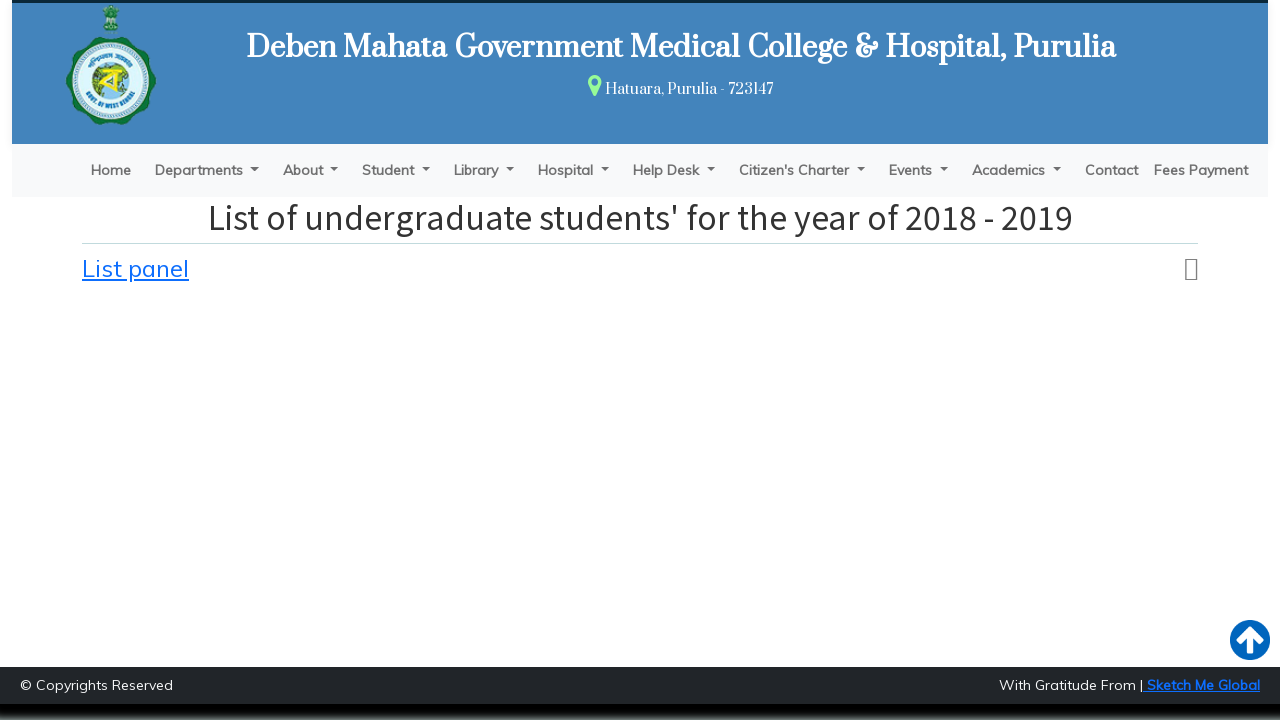

--- FILE ---
content_type: text/html; charset=UTF-8
request_url: https://dmgmch.edu.in/student_list/UG/18
body_size: 9417
content:

<!doctype html>
<html>
    <head>
    <title>DMGMCH</title>
    <meta charset=utf-8>
    <meta http-equiv=X-UA-Compatible content="IE=edge">
    <meta name=viewport content="width=device-width,initial-scale=1">
    <meta name=title content="PGMCH, Purulia Government Medical College,Purulia Government Medical College & Hospital ">
    <meta name=description content="PGMCH is situated in Purulia and facilitates various aspects concerning Education, Patient dealing, Medications etc. ">
    <meta name=keywords content="Emergency,Hospital,Academic,College,Medicine,Patient,Surgery,Public-Service,Library,Departments, Help,Community">
    <meta name=author content="Sketch Me Global, sketchmeglobal@gmail.com, www.sketchmeglobal.com">
    <link rel="shortcut icon" href=../favicon.ico>
    <!--<link type=text/css rel=stylesheet href="< ?= base_url() ?>assets/frontend/css/bootstrap.min.css"/>-->
    <!--<link type=text/css rel=stylesheet href="< ?= base_url() ?>assets/frontend/css/bootstrap-theme.min.css"/>-->
    <link href="https://cdn.jsdelivr.net/npm/bootstrap@5.2.0/dist/css/bootstrap.min.css" rel="stylesheet" integrity="sha384-gH2yIJqKdNHPEq0n4Mqa/HGKIhSkIHeL5AyhkYV8i59U5AR6csBvApHHNl/vI1Bx" crossorigin="anonymous">
    <link type=text/css rel=stylesheet href="https://dmgmch.edu.in/assets/frontend/css/jquery-ui.css" />
    <link rel=stylesheet type=text/css href="https://dmgmch.edu.in/assets/frontend/css/component.css" />
    <link rel="stylesheet" href="https://dmgmch.edu.in/assets/frontend/css/glide.core.min.css">
    <link rel="stylesheet" href="https://dmgmch.edu.in/assets/frontend/css/glide.theme.min.css">
    <link rel='stylesheet' href='https://dmgmch.edu.in/assets/frontend/css/unite-gallery.css' type='text/css' />
    <link rel='stylesheet' href='https://dmgmch.edu.in/assets/frontend/css/ug-theme-default.css' type='text/css' />
    
    
    <!--<link rel="stylesheet" href="https://cdnjs.cloudflare.com/ajax/libs/owl-carousel/1.3.3/owl.carousel.min.css" />-->
    <!--<link rel="stylesheet" href="https://cdnjs.cloudflare.com/ajax/libs/owl-carousel/1.3.3/owl.theme.min.css" />    -->
    <link rel="stylesheet" href="https://cdnjs.cloudflare.com/ajax/libs/OwlCarousel2/2.3.4/assets/owl.carousel.min.css" integrity="sha512-tS3S5qG0BlhnQROyJXvNjeEM4UpMXHrQfTGmbQ1gKmelCxlSEBUaxhRBj/EFTzpbP4RVSrpEikbmdJobCvhE3g==" crossorigin="anonymous" referrerpolicy="no-referrer" />
    <link rel="stylesheet" href="https://cdnjs.cloudflare.com/ajax/libs/OwlCarousel2/2.3.4/assets/owl.theme.default.min.css" integrity="sha512-sMXtMNL1zRzolHYKEujM2AqCLUR9F2C4/05cdbxjjLSRvMQIciEPCQZo++nk7go3BtSuK9kfa/s+a4f4i5pLkw==" crossorigin="anonymous" referrerpolicy="no-referrer" />
    
    <link rel="stylesheet" href="https://dmgmch.edu.in/assets/frontend/css/mislider.css">
    <link rel="stylesheet" href="https://dmgmch.edu.in/assets/frontend/css/mislider-skin-cameo.css">
    
    <link type=text/css rel=stylesheet href="https://dmgmch.edu.in/assets/frontend/css/style.css?v=3.0"/>
    
    <link rel="stylesheet" href="https://cdn.jsdelivr.net/npm/swiper/swiper-bundle.min.css" />

    <!--font-awesome-->
    <link href="https://dmgmch.edu.in/assets/frontend/css/font-awesome.min.css" rel="stylesheet" type="text/css"/>
    <link href="https://fonts.googleapis.com/css?family=Bree+Serif|Muli" rel="stylesheet">
    <link href="https://fonts.googleapis.com/css?family=Noto+Sans+SC|Prata" rel="stylesheet">

</head>    <style>
        #buttons{
            float: right;
            clear: both;
            margin-bottom: 15px;
        }
        .pagination_btn{    
            padding: 0px 10px;
            margin: 0px 1px;
        }
        /*accordion*/
        .panel-heading .accordion-toggle:after {
            /* symbol for "opening" panels */
            font-family: 'Glyphicons Halflings';  /* essential for enabling glyphicon */
            content: "\e114";    /* adjust as needed, taken from bootstrap.css */
            float: right;        /* adjust as needed */
            color: grey;         /* adjust as needed */
        }
        .panel-heading .accordion-toggle.collapsed:after {
            /* symbol for "collapsed" panels */
            content: "\e080";    /* adjust as needed, taken from bootstrap.css */
        }

    </style>
    <body>
        <div class="container-fluid">
            <div class="row">
                <div class="wrapper">

                    <style>
  .attention_col {
    color: red;
    padding: 14px;
    background-color: #91c191;
    border-radius: 10px;
    font-weight: bolder;
    font-size: 18px;
    margin-top: 50px;
}
.blink_me {
  animation: blinker 1s linear infinite;
}

@keyframes blinker {
  50% {
    opacity: 0;
  }
}
</style>
<section id="top" class="px-0">
    <!--<div class="container-fluid">-->
    <!--    <div class="row top">-->
    <!--        <div class="col-xl-4 col-lg-2">-->
    <!--            <div class="logo">-->
    <!--                <a class="" href="https://dmgmch.edu.in/"><img src="https://dmgmch.edu.in/assets/uploads/026b2-logo.png" alt=""/></a>-->
    <!--            </div>-->
    <!--        </div>-->
    <!--        <div class="col-xl-4 col-lg-6 text-center">-->
    <!--            <h1 class="text-center">Deben Mahata Government Medical College & Hospital, Purulia</h1>-->
    <!--            <i class='fa fa-map-marker'></i> Hatuara, Purulia - 723147-->
    <!--        </div>-->
    <!--        <div class="col-xl-4 col-lg-4">-->
                <!--<ul class="top_right">-->
                <!--    <li><a href="">Webmail</a></li>-->
                <!--    <li><a href="">Admission</a></li>-->
                <!--    <li><a href="">Govt. Approval</a></li>-->
                <!--</ul>-->
                <!--<gcse:search></gcse:search>-->
    <!--            <p>-->
    <!--                <b><i class='fa fa-phone fs-3' style='color: #97fb97;'></i>&nbsp;&nbsp;6295642044 <br>7501304309<br>9382498061</b>&nbsp;&nbsp;(Office)-->
    <!--                <br>-->
    <!--                <b><i class="fa fa-whatsapp" style="color: #97fb97; font-size:20px;"></i>&nbsp;&nbsp;7908259761</b>&nbsp;&nbsp;(Students Section)-->
    <!--            </p>  -->
    <!--        </div>-->
    <!--    </div>-->
    <!--</div>-->
    
    <div class="container-fluid px-0">
        <div class="row top">
    
            <div class="d-flex justify-content-around bd-highlight align-items-center mb-3">
                <div class="logo">
                    <a class="" href="https://dmgmch.edu.in/"><img src="https://dmgmch.edu.in/assets/uploads/026b2-logo.png" alt=""/></a>
                </div>
                <div class="p-2 bd-highlight text-center">
                    <h1 class="">Deben Mahata Government Medical College & Hospital, Purulia</h1>
                    <i style='color: #97fb97; font-size:20px;' class='fa fa-map-marker fs-4'></i> Hatuara, Purulia - 723147                </div>
                <div class="p-2 bd-highlight">
                    <!--<p>< ?= "<b><i class='fa fa-phone fs-4' style='color: #97fb97;'></i>&nbsp;&nbsp;". $master[0]->phone_no ?></b>&nbsp;&nbsp;(Office)</p>-->
                    
                    <!--<p><b><i class="fa fa-whatsapp fs-4" style="color: #97fb97;"></i>&nbsp;&nbsp;7908259761</b>&nbsp;&nbsp;( Students Section)</p>-->
                </div>
            </div>
            
        </div>  
    </div>
    
</section>
















                    <!--menu start-->
<style>
.blink {
  animation: blinker 1.7s cubic-bezier(.5, 0, 1, 1) infinite alternate;  
}
@keyframes blinker { to { opacity: 0; } }
</style>
<!--<section class="bg-success container-fluid text-center" style="padding:1%;background-color: #e99e9e;color: #fff; text-shadow: 1px 1px #000;">-->
<!--    <h4 class="blink"><b>Official website link of Deben Mahata Government Medical College & Hospital has been changed to <u>https://dmgmch.edu.in</u> from 28-01-2022</b></h4>-->
<!--</section>-->

<section id="header" class="">
    
    
    <nav class="navbar navbar-expand-lg bg-light">
      <div class="container-fluid">
          
        <button class="navbar-toggler" type="button" data-bs-toggle="collapse" data-bs-target="#navbarSupportedContent" aria-controls="navbarSupportedContent" aria-expanded="false" aria-label="Toggle navigation">
          <span class="navbar-toggler-icon"></span>
        </button>
        
        <div class="collapse navbar-collapse" id="navbarSupportedContent">
            
            <ul class="navbar-nav ms-auto mb-2 mb-lg-0">  
                                <li class="nav-item dropdown ms-2">
                    <a class="fw-bold nav-link " href="https://dmgmch.edu.in/home" >
                        Home                    </a>
                    <ul class="dropdown-menu">
                        
                                                
                    </ul>
                </li>
                                <li class="nav-item dropdown ms-2">
                    <a class="fw-bold nav-link dropdown-toggle" href="#" role="button" data-bs-toggle="dropdown" aria-expanded="false">
                        Departments                    </a>
                    <ul class="dropdown-menu">
                        
                                                    <li class=""><a class="dropdown-item small" href="https://dmgmch.edu.in/pages/34"><i class="fa fa-angle-double-right"></i>&nbsp;All Departments</a></li>
                                                    
                    </ul>
                </li>
                                <li class="nav-item dropdown ms-2">
                    <a class="fw-bold nav-link dropdown-toggle" href="#" role="button" data-bs-toggle="dropdown" aria-expanded="false">
                        About                    </a>
                    <ul class="dropdown-menu">
                        
                                                    <li class=""><a class="dropdown-item small" href="https://dmgmch.edu.in/pages/74"><i class="fa fa-angle-double-right"></i>&nbsp;Sr. resident & Jr. resident doctor list</a></li>
                                                        <li class=""><a class="dropdown-item small" href="https://dmgmch.edu.in/pages/71"><i class="fa fa-angle-double-right"></i>&nbsp;About DMGMCH</a></li>
                                                        <li class=""><a class="dropdown-item small" href="https://dmgmch.edu.in/pages/1"><i class="fa fa-angle-double-right"></i>&nbsp;DMGMCH Details</a></li>
                                                        <li class=""><a class="dropdown-item small" href="https://dmgmch.edu.in/pages/39"><i class="fa fa-angle-double-right"></i>&nbsp;Faculty Member</a></li>
                                                        <li class=""><a class="dropdown-item small" href="https://dmgmch.edu.in/pages/2"><i class="fa fa-angle-double-right"></i>&nbsp;Administrative Heads                  </a></li>
                                                        <li class=""><a class="dropdown-item small" href="https://dmgmch.edu.in/pages/3"><i class="fa fa-angle-double-right"></i>&nbsp;Announcements</a></li>
                                                        <li class=""><a class="dropdown-item small" href="https://dmgmch.edu.in/pages/4"><i class="fa fa-angle-double-right"></i>&nbsp;History / Heritage</a></li>
                                                        <li class=""><a class="dropdown-item small" href="https://dmgmch.edu.in/pages/5"><i class="fa fa-angle-double-right"></i>&nbsp;Achievements</a></li>
                                                        <li class=""><a class="dropdown-item small" href="https://dmgmch.edu.in/pages/33"><i class="fa fa-angle-double-right"></i>&nbsp;Committee</a></li>
                                                        <li class=""><a class="dropdown-item small" href="https://dmgmch.edu.in/pages/53"><i class="fa fa-angle-double-right"></i>&nbsp;Principal's Desk</a></li>
                                                        <li class=""><a class="dropdown-item small" href="https://dmgmch.edu.in/pages/63"><i class="fa fa-angle-double-right"></i>&nbsp;Dr. List of DMGMCH</a></li>
                                                        <li class=""><a class="dropdown-item small" href="https://dmgmch.edu.in/pages/65"><i class="fa fa-angle-double-right"></i>&nbsp;List of Non Teaching Staff</a></li>
                                                        <li class=""><a class="dropdown-item small" href="https://dmgmch.edu.in/pages/70"><i class="fa fa-angle-double-right"></i>&nbsp;Results of all the examinations of last one year</a></li>
                                                        <li class=""><a class="dropdown-item small" href="https://dmgmch.edu.in/pages/62"><i class="fa fa-angle-double-right"></i>&nbsp;Details of all CME & Workshop</a></li>
                                                        <li class=""><a class="dropdown-item small" href="https://dmgmch.edu.in/pages/64"><i class="fa fa-angle-double-right"></i>&nbsp;Gender Harassment Committee</a></li>
                                                        <li class=""><a class="dropdown-item small" href="https://dmgmch.edu.in/pages/69"><i class="fa fa-angle-double-right"></i>&nbsp;Fees for various courses and other costs</a></li>
                                                        <li class=""><a class="dropdown-item small" href="https://dmgmch.edu.in/pages/61"><i class="fa fa-angle-double-right"></i>&nbsp;Anti Ragging Committee</a></li>
                                                    
                    </ul>
                </li>
                                <li class="nav-item dropdown ms-2">
                    <a class="fw-bold nav-link dropdown-toggle" href="#" role="button" data-bs-toggle="dropdown" aria-expanded="false">
                        Student                    </a>
                    <ul class="dropdown-menu">
                        
                                                    <li class=""><a class="dropdown-item small" href="https://dmgmch.edu.in/pages/17"><i class="fa fa-angle-double-right"></i>&nbsp;Courses</a></li>
                                                        <li class=""><a class="dropdown-item small" href="https://dmgmch.edu.in/pages/58"><i class="fa fa-angle-double-right"></i>&nbsp;Affiliation</a></li>
                                                        <li class=""><a class="dropdown-item small" href="https://dmgmch.edu.in/pages/18"><i class="fa fa-angle-double-right"></i>&nbsp;Notice Board</a></li>
                                                        <li class=""><a class="dropdown-item small" href="https://dmgmch.edu.in/pages/19"><i class="fa fa-angle-double-right"></i>&nbsp;Academic Activities</a></li>
                                                        <li class=""><a class="dropdown-item small" href="https://dmgmch.edu.in/pages/20"><i class="fa fa-angle-double-right"></i>&nbsp;Conference</a></li>
                                                        <li class=""><a class="dropdown-item small" href="https://dmgmch.edu.in/pages/21"><i class="fa fa-angle-double-right"></i>&nbsp;Hostel</a></li>
                                                        <li class=""><a class="dropdown-item small" href="https://dmgmch.edu.in/pages/22"><i class="fa fa-angle-double-right"></i>&nbsp;Query</a></li>
                                                        <li class=""><a class="dropdown-item small" href="https://dmgmch.edu.in/pages/23"><i class="fa fa-angle-double-right"></i>&nbsp;Report</a></li>
                                                        <li class=""><a class="dropdown-item small" href="https://dmgmch.edu.in/pages/35"><i class="fa fa-angle-double-right"></i>&nbsp;College Program</a></li>
                                                        <li class=""><a class="dropdown-item small" href="https://dmgmch.edu.in/pages/37"><i class="fa fa-angle-double-right"></i>&nbsp;Admission</a></li>
                                                        <li class=""><a class="dropdown-item small" href="https://dmgmch.edu.in/pages/38"><i class="fa fa-angle-double-right"></i>&nbsp;Result</a></li>
                                                        <li class=""><a class="dropdown-item small" href="https://dmgmch.edu.in/pages/55"><i class="fa fa-angle-double-right"></i>&nbsp;Rules & Regulations</a></li>
                                                    
                    </ul>
                </li>
                                <li class="nav-item dropdown ms-2">
                    <a class="fw-bold nav-link dropdown-toggle" href="#" role="button" data-bs-toggle="dropdown" aria-expanded="false">
                        Library                    </a>
                    <ul class="dropdown-menu">
                        
                                                    <li class=""><a class="dropdown-item small" href="https://dmgmch.edu.in/pages/9"><i class="fa fa-angle-double-right"></i>&nbsp;Services</a></li>
                                                        <li class=""><a class="dropdown-item small" href="https://dmgmch.edu.in/pages/10"><i class="fa fa-angle-double-right"></i>&nbsp;Online Journals</a></li>
                                                        <li class=""><a class="dropdown-item small" href="https://dmgmch.edu.in/pages/11"><i class="fa fa-angle-double-right"></i>&nbsp;Library Information</a></li>
                                                        <li class=""><a class="dropdown-item small" href="https://dmgmch.edu.in/pages/12"><i class="fa fa-angle-double-right"></i>&nbsp;Staff</a></li>
                                                        <li class=""><a class="dropdown-item small" href="https://dmgmch.edu.in/pages/13"><i class="fa fa-angle-double-right"></i>&nbsp;Query</a></li>
                                                        <li class=""><a class="dropdown-item small" href="https://dmgmch.edu.in/pages/14"><i class="fa fa-angle-double-right"></i>&nbsp;Report</a></li>
                                                        <li class=""><a class="dropdown-item small" href="https://dmgmch.edu.in/pages/15"><i class="fa fa-angle-double-right"></i>&nbsp;Contacts</a></li>
                                                        <li class=""><a class="dropdown-item small" href="https://dmgmch.edu.in/pages/36"><i class="fa fa-angle-double-right"></i>&nbsp;Central Library</a></li>
                                                    
                    </ul>
                </li>
                                <li class="nav-item dropdown ms-2">
                    <a class="fw-bold nav-link dropdown-toggle" href="#" role="button" data-bs-toggle="dropdown" aria-expanded="false">
                        Hospital                    </a>
                    <ul class="dropdown-menu">
                        
                                                    <li class=""><a class="dropdown-item small" href="https://dmgmch.edu.in/pages/41"><i class="fa fa-angle-double-right"></i>&nbsp;OPD Schedule                               </a></li>
                                                        <li class=""><a class="dropdown-item small" href="https://dmgmch.edu.in/pages/42"><i class="fa fa-angle-double-right"></i>&nbsp;No. of Bed</a></li>
                                                        <li class=""><a class="dropdown-item small" href="https://dmgmch.edu.in/pages/43"><i class="fa fa-angle-double-right"></i>&nbsp;Hostel</a></li>
                                                        <li class=""><a class="dropdown-item small" href="https://dmgmch.edu.in/pages/44"><i class="fa fa-angle-double-right"></i>&nbsp;Quarter</a></li>
                                                        <li class=""><a class="dropdown-item small" href="https://dmgmch.edu.in/pages/45"><i class="fa fa-angle-double-right"></i>&nbsp;Play Ground</a></li>
                                                        <li class=""><a class="dropdown-item small" href="https://dmgmch.edu.in/pages/46"><i class="fa fa-angle-double-right"></i>&nbsp;Seminar Hall</a></li>
                                                        <li class=""><a class="dropdown-item small" href="https://dmgmch.edu.in/pages/54"><i class="fa fa-angle-double-right"></i>&nbsp;Clinical Materials</a></li>
                                                        <li class=""><a class="dropdown-item small" href="https://dmgmch.edu.in/pages/56"><i class="fa fa-angle-double-right"></i>&nbsp;Special Service</a></li>
                                                    
                    </ul>
                </li>
                                <li class="nav-item dropdown ms-2">
                    <a class="fw-bold nav-link dropdown-toggle" href="#" role="button" data-bs-toggle="dropdown" aria-expanded="false">
                        Help Desk                    </a>
                    <ul class="dropdown-menu">
                        
                                                    <li class=""><a class="dropdown-item small" href="https://dmgmch.edu.in/pages/29"><i class="fa fa-angle-double-right"></i>&nbsp;Health Process</a></li>
                                                        <li class=""><a class="dropdown-item small" href="https://dmgmch.edu.in/pages/30"><i class="fa fa-angle-double-right"></i>&nbsp;Rules & Regulations</a></li>
                                                        <li class=""><a class="dropdown-item small" href="https://dmgmch.edu.in/pages/31"><i class="fa fa-angle-double-right"></i>&nbsp;Faq</a></li>
                                                    
                    </ul>
                </li>
                                <li class="nav-item dropdown ms-2">
                    <a class="fw-bold nav-link dropdown-toggle" href="#" role="button" data-bs-toggle="dropdown" aria-expanded="false">
                        Citizen's Charter                    </a>
                    <ul class="dropdown-menu">
                        
                                                    <li class=""><a class="dropdown-item small" href="https://dmgmch.edu.in/pages/47"><i class="fa fa-angle-double-right"></i>&nbsp;General Information</a></li>
                                                        <li class=""><a class="dropdown-item small" href="https://dmgmch.edu.in/pages/50"><i class="fa fa-angle-double-right"></i>&nbsp;Indoor Patient Service</a></li>
                                                        <li class=""><a class="dropdown-item small" href="https://dmgmch.edu.in/pages/49"><i class="fa fa-angle-double-right"></i>&nbsp;Outdoor Patient Service</a></li>
                                                        <li class=""><a class="dropdown-item small" href="https://dmgmch.edu.in/pages/48"><i class="fa fa-angle-double-right"></i>&nbsp;Emergency Service</a></li>
                                                        <li class=""><a class="dropdown-item small" href="https://dmgmch.edu.in/pages/51"><i class="fa fa-angle-double-right"></i>&nbsp;User Responsibility</a></li>
                                                    
                    </ul>
                </li>
                                <li class="nav-item dropdown ms-2">
                    <a class="fw-bold nav-link dropdown-toggle" href="#" role="button" data-bs-toggle="dropdown" aria-expanded="false">
                        Events                    </a>
                    <ul class="dropdown-menu">
                        
                                                    <li class=""><a class="dropdown-item small" href="https://dmgmch.edu.in/pages/59"><i class="fa fa-angle-double-right"></i>&nbsp;College Council Meeting</a></li>
                                                        <li class=""><a class="dropdown-item small" href="https://dmgmch.edu.in/pages/60"><i class="fa fa-angle-double-right"></i>&nbsp;Clean Day Celebration</a></li>
                                                        <li class=""><a class="dropdown-item small" href="https://dmgmch.edu.in/pages/68"><i class="fa fa-angle-double-right"></i>&nbsp;Teachers Training Program by MEU</a></li>
                                                    
                    </ul>
                </li>
                                <li class="nav-item dropdown ms-2">
                    <a class="fw-bold nav-link dropdown-toggle" href="#" role="button" data-bs-toggle="dropdown" aria-expanded="false">
                        Academics                    </a>
                    <ul class="dropdown-menu">
                        
                                                    <li class=""><a class="dropdown-item small" href="https://dmgmch.edu.in/pages/66"><i class="fa fa-angle-double-right"></i>&nbsp;For Students</a></li>
                                                        <li class=""><a class="dropdown-item small" href="https://dmgmch.edu.in/pages/67"><i class="fa fa-angle-double-right"></i>&nbsp;For Faculties</a></li>
                                                    
                    </ul>
                </li>
                                <li class="nav-item dropdown ms-2">
                    <a class="fw-bold nav-link " href="https://dmgmch.edu.in/contact" >
                        Contact                    </a>
                    <ul class="dropdown-menu">
                        
                                                
                    </ul>
                </li>
                                <li class="nav-item"><a class="fw-bold nav-link" href="https://dmgmch.edu.in/payment" target="_blank">Fees Payment</a></li>
            </ul>  
        </div>
      </div>
    </nav>

</section>
<!--menu end-->    


     


                    <!--All Student section-->
                    <!--                    <div class="container table-responsive">
                                            <h2 class="text-center">Downloadble Students' List</h2>
                                            <p class="text-center">Click on title to download </p>            
                                            <hr class="hr_double" />
                                            <a href="#" class="btn btn-warning pull-right">View Archive</a>
                                            <table class="table table-bordered">
                                                <thead>
                                                    <tr>
                                                        <th>Sr. No.</th>
                                                        <th>Course</th>
                                                        <th>Student List-Year Wise</th>
                                                    </tr>
                                                </thead>
                                                <tbody>
                                                    <tr>
                                                        <td>1</td>
                                                        <td>MBBS</td>
                                                        <td>
                                                            <a target="_blank" class="btn btn-primary" href="https://nrsmc.edu.in/pdf/admission/U2017.pdf">U2017.pdf</a>
                                                            <a target="_blank" class="btn btn-primary" href="https://nrsmc.edu.in/pdf/admission/U2016.pdf">U2016.pdf</a>
                                                            <a target="_blank" class="btn btn-primary" href="https://nrsmc.edu.in/pdf/admission/U2015.pdf">U2015.pdf</a>
                                                        </td>
                                                    </tr>
                                                </tbody>
                                            </table>
                                        </div>
                                        <hr class="globe" />-->

                    <div class="container">
                                                <h2 class="text-center">List of undergraduate students' for the year of 2018 - 2019 </h2>
                        <hr class="globe" />
                        <div class="row">
                            <div class="panel panel-default">
                                <div class="panel-heading">
                                    <h4 class="panel-title">
                                        <a class="accordion-toggle collapsed" data-toggle="collapse" data-parent="#all_accordion" href="#collapseOne" aria-expanded="false">
                                            List panel
                                        </a>
                                    </h4>
                                </div>
                                <div id="collapseOne" class="panel-collapse collapse in">
                                    <div class="panel-body">
                                        <input class="form-control pull-right" style="width: 300px;margin-bottom:7px;" type="text" id="myInput" onkeyup="myFunction()" placeholder="Search for names.." title="Type in a name">

                                        <table class="table table-bordered" id="ug_list">
                                            <tr>
                                                <th>Sr. No.</th>
                                                <th>Image</th>
                                                <th>Course</th>
                                                <th>Category</th>
                                                <th>Students' Name</th>
                                                <th>Validity</th>
                                            </tr>

                                                                                            <tr>
                                                    <td>1</td>
                                                    <td>
                                                                                                                <img src='https://dmgmch.edu.in/assets/uploads/student/user.png' class="img-responsive img-circle center-block user_img" /> 
                                                    </td>
                                                    <td>DRD</td>
                                                    <td class="text-capitalize">undergraduate</td>                                        
                                                    <td>Miltu Das</td>
                                                    <td>Active</td>
                                                </tr>
                                                                                        </table>
                                    </div>
                                </div>
                            </div>
                        </div>
                    </div>
                </div>
            </div>
            <div class="col-xs-1 scrollup "><img src="https://dmgmch.edu.in/assets/images/scrolltop.png" alt="pgmch-scrollUp"></div>

            <div class="row">
                              
                <!--footer area-->
<section id="footer" class="container-fluid bg-dark">
    <footer class="row text-light p-2">
        <div class="col-md-6">
           © Copyrights Reserved  
        </div>
        <div class="col-md-6 text-end">
             With Gratitude From |<a class="text-center text-bold" href='https://sketchmeglobal.com' target='_blank'> Sketch Me Global</a>
        </div>
    </footer>
</section>  
<!-- Modal in footer -->
<div id="stud_list" class="modal fade" role="dialog">
    <div class="modal-dialog">

        <!-- Modal content-->
        <div class="modal-content">
            <div class="modal-header">
                <button type="button" class="close" data-dismiss="modal">&times;</button>
                <h4 class="modal-title">Click on each section to see its Sub-sections</h4>
            </div>
            <div class="modal-body">
                <ul id="tree2">
                    <li>Medical
                        <ul>
                            <li>Undergraduate
                                <ul>
                                    <li>Year
                                        <ul>
                                            <!--<li class="muted">2015</li>-->
                                            <li>2016 <a href="https://dmgmch.edu.in/student_list/UG/16" class="text-muted"> (See list)</a></li>
                                            <li>2017 <a href="https://dmgmch.edu.in/student_list/UG/17" class="text-muted"> (See list)</a></li>
                                            <li>2018 <a href="https://dmgmch.edu.in/student_list/UG/18" class="text-muted"> (See list)</a></li>
                                        </ul>
                                    </li>
                                    <li>Archive</li>
                                </ul>
                            </li>
                            <li>Postgraduate
                                <ul>
                                    <li>Year
                                        <ul>
                                            <!--<li class="muted">2015</li>-->
                                            <li>2016 <a href="https://dmgmch.edu.in/student_list/PG/16" class="text-muted"> (See list)</a></li>
                                            <li>2017 <a href="https://dmgmch.edu.in/student_list/PG/17" class="text-muted"> (See list)</a></li>
                                            <li>2018 <a href="https://dmgmch.edu.in/student_list/PG/18" class="text-muted"> (See list)</a></li>
                                        </ul>
                                    </li>
                                    <li>Subjects
                                        <ul>
                                            <li>MS Anatomy</li>
                                            <li>MD Biochemistry</li>
                                            <li>MD Pharmacology</li>
                                            <li>MD Pathology</li>
                                            <li>MD Microbiology</li>
                                            <li>MD Forensic Medicine & Toxicology</li>
                                            <li>MD Gen. Medicine</li>
                                            <li>MD Pediatric</li>
                                            <li>MD Respiratory Medicine</li>
                                            <li>MD Dermatology</li>
                                            <li>MD Psychiatry</li>
                                            <li>MS Gen. Surgery</li>
                                            <li>MS Orthopedics</li>
                                            <li>MS Otolaryngology</li>
                                            <li>MS Opthalmology</li>
                                            <li>MS G & O</li>
                                            <li>MD Anesthesiology</li>
                                            <li>MD Radiodiagnosys</li>
                                            <li>MD Radiotherapy</li>
                                        </ul>
                                    </li>
                                    <li>Archive</li>
                                </ul>
                            </li>
                            <li>Post Doctoral
                                <ul>
                                    <li>Year
                                        <ul>
                                            <li class="muted">2015</li>
                                            <li>2016 <a href="https://dmgmch.edu.in/student_list/PD/16" class="text-muted"> (See list)</a></li>
                                            <li>2017 <a href="https://dmgmch.edu.in/student_list/PD/17" class="text-muted"> (See list)</a></li>
                                        </ul>
                                    </li>
                                    <li>Subject
                                        <ul>
                                            <li>DM Cardiology</li>
                                            <li>DM Neurology</li>
                                            <li>DM Endocrinology</li>
                                            <li>DM Clinical Hematology</li>
                                            <li>DM Cardiac Anasthesiology</li>
                                            <li>MCH CTVS</li>
                                            <li>MCH Urology</li>
                                            <li>MCH Neuro Surgery</li>
                                            <li>MCH Pediatric Surgery</li>
                                            <li>MCH Plastic Surgery</li>
                                        </ul>
                                    </li>
                                    <li>Archive</li>
                                </ul>
                            </li>
                        </ul>
                    </li>
                    <li>Nursing
                        <ul>
                            <li>Subject
                                <ul>
                                    <li>G N M</li>
                                    <li>B.Sc Nursing</li>
                                    <li>M.Sc Nursing</li>
                                </ul>
                            </li>
                            <li>Archive</li>
                        </ul>

                    </li>
                    <li>Paramedical
                        <ul>
                            <li>Subject
                                <ul>
                                    <li>Diploma in Medical Laboratory Technology (DMLT)</li>
                                    <li>Diploma in Medical Radio Diagnosis (DRD)</li>
                                    <li>Diploma in Physiotherapy (DPT)</li>
                                    <li>Diploma in Radiotherapy (DRT)</li>
                                    <li>Diploma in Perfusion Technology (DPFT)</li>
                                    <li>Diploma in Cath Lab Technology (DCLT)</li>
                                    <li>Diploma in Critical Care Technology (DCCT)</li>
                                    <li>Diploma in Dialysis Technology (Dialysis)</li>
                                    <li>Diploma in Diabetic Care Technology (DDCT)</li>
                                    <li>Diploma in Operation Theatre Technology (DOTT)</li>
                                    <li>Diploma in Neuro Electro Physiology Technology (DNEP)</li>
                                    <li>Diploma in Optometry (DOPT)</li>
                                    <li>Diploma in Electro Cardiographic Technology (ECG)</li>

                                </ul>
                            </li>
                            <li>Archive</li>
                        </ul>
                    </li>

                </ul>
            </div>
            <div class="modal-footer">
                <button type="button" class="btn btn-default" data-dismiss="modal">Close</button>
            </div>
        </div>

    </div>
</div>              
            </div>
            <!--Google search start----->
            <div id="test">
    <script>
        (function () {
            var cx = '004293915916982372833:bv_wbzqdgbg';
            var gcse = document.createElement('script');
            gcse.type = 'text/javascript';
            gcse.async = true;
            gcse.src = (document.location.protocol == 'https:' ? 'https:' : 'http:') +
                    '//cse.google.com/cse.js?cx=' + cx;
            var s = document.getElementsByTagName('script')[0];
            s.parentNode.insertBefore(gcse, s);
        })();
    </script>
    <gcse:search></gcse:search>
</div>            <!--Google search end----->
        </div>

        <!--Footer area-->
        <!--common scripts area-->
        <script type=text/javascript src="https://dmgmch.edu.in/assets/frontend/js/jquery.min.js"></script>
<script src="https://dmgmch.edu.in/assets/frontend/js/jquery.easing.1.3.js" type=text/javascript></script>
<!--<script type=text/javascript src="https://dmgmch.edu.in/assets/frontend/js/bootstrap.min.js"></script>-->
<script src="https://cdn.jsdelivr.net/npm/bootstrap@5.2.0/dist/js/bootstrap.bundle.min.js" integrity="sha384-A3rJD856KowSb7dwlZdYEkO39Gagi7vIsF0jrRAoQmDKKtQBHUuLZ9AsSv4jD4Xa" crossorigin="anonymous"></script>

<!--<script src="https://cdnjs.cloudflare.com/ajax/libs/owl-carousel/1.3.3/owl.carousel.min.js"></script>-->
<script src="https://cdnjs.cloudflare.com/ajax/libs/OwlCarousel2/2.3.4/owl.carousel.min.js" integrity="sha512-bPs7Ae6pVvhOSiIcyUClR7/q2OAsRiovw4vAkX+zJbw3ShAeeqezq50RIIcIURq7Oa20rW2n2q+fyXBNcU9lrw==" crossorigin="anonymous" referrerpolicy="no-referrer"></script>

<script type='text/javascript' src='https://dmgmch.edu.in/assets/frontend/js/unitegallery.min.js'></script>
<script type='text/javascript' src='https://dmgmch.edu.in/assets/frontend/js/ug-theme-default.js'></script>
<script type=text/javascript src="https://dmgmch.edu.in/assets/frontend/js/jquery.slides.min.js"></script>
 
 <!-- Swiper JS -->
<script src="https://cdn.jsdelivr.net/npm/swiper/swiper-bundle.min.js"></script>
  
  
<script>
    $(document).ready(function () {
        $(".scrollup").click(function () {
            $("html, body").animate({scrollTop: "0"});
        });

    });

// tree ul

    $.fn.extend({
        treed: function (o) {

            var openedClass = 'glyphicon-minus-sign';
            var closedClass = 'glyphicon-plus-sign';

            if (typeof o != 'undefined') {
                if (typeof o.openedClass != 'undefined') {
                    openedClass = o.openedClass;
                }
                if (typeof o.closedClass != 'undefined') {
                    closedClass = o.closedClass;
                }
            }
            ;

            //initialize each of the top levels
            var tree = $(this);
            tree.addClass("tree");
            tree.find('li').has("ul").each(function () {
                var branch = $(this); //li with children ul
                branch.prepend("<i class='indicator glyphicon " + closedClass + "'></i>");
                branch.addClass('branch');
                branch.on('click', function (e) {
                    if (this == e.target) {
                        var icon = $(this).children('i:first');
                        icon.toggleClass(openedClass + " " + closedClass);
                        $(this).children().children().toggle();
                    }
                })
                branch.children().children().toggle();
            });
            //fire event from the dynamically added icon
            tree.find('.branch .indicator').each(function () {
                $(this).on('click', function () {
                    $(this).closest('li').click();
                });
            });
            //fire event to open branch if the li contains an anchor instead of text
            tree.find('.branch>a').each(function () {
                $(this).on('click', function (e) {
                    $(this).closest('li').click();
                    e.preventDefault();
                });
            });
            //fire event to open branch if the li contains a button instead of text
            tree.find('.branch>button').each(function () {
                $(this).on('click', function (e) {
                    $(this).closest('li').click();
                    e.preventDefault();
                });
            });
        }
    });
//Initialization of treeviews
    $('#tree2').treed({openedClass: 'glyphicon-folder-open', closedClass: 'glyphicon-folder-close'});

</script>

<!--<script src="https://cdnjs.cloudflare.com/ajax/libs/owl-carousel/1.3.3/owl.carousel.min.js"></script>-->
<!--<script>-->
<!--    $(document).ready(function () {-->
<!--        $(".owl_carousel").owlCarousel({-->
            <!--autoPlay: 3000, //Set AutoPlay to 3 seconds-->

<!--    items: 6-->
<!--        });-->
<!--    });-->
<!--</script>-->
<script type=text/javascript src="https://dmgmch.edu.in/assets/frontend/js/mislider.min.js"></script>
<script>
    
        jQuery(function ($) {
            var slider = $('.mis-stage').miSlider({
                //  The height of the stage in px. Options: false or positive integer. false = height is calculated using maximum slide heights. Default: false
                //stageHeight: 380,
                //  Number of slides visible at one time. Options: false or positive integer. false = Fit as many as possible.  Default: 1
                slidesOnStage: false,
                //  The location of the current slide on the stage. Options: 'left', 'right', 'center'. Defualt: 'left'
                slidePosition: 'center',
                //  The slide to start on. Options: 'beg', 'mid', 'end' or slide number starting at 1 - '1','2','3', etc. Defualt: 'beg'
                slideStart: 'mid',
                //  The relative percentage scaling factor of the current slide - other slides are scaled down. Options: positive number 100 or higher. 100 = No scaling. Defualt: 100
                slideScaling: 150,
                //  The vertical offset of the slide center as a percentage of slide height. Options:  positive or negative number. Neg value = up. Pos value = down. 0 = No offset. Default: 0
                offsetV: -5,
                //  Center slide contents vertically - Boolean. Default: false
                centerV: true,
                //  Opacity of the prev and next button navigation when not transitioning. Options: Number between 0 and 1. 0 (transparent) - 1 (opaque). Default: .5
                navButtonsOpacity: 1
            });
        });
    
</script>
<script src='https://www.google.com/recaptcha/api.js'></script>
        <script>

            $(document).on('show', '#all_accordion', function (e) {
                //$('.accordion-heading i').toggleClass(' ');
                $(e.target).prev('.accordion-heading').addClass('accordion-opened');
            });

            $(document).on('hide', '#all_accordion', function (e) {
                $(this).find('.accordion-heading').not($(e.target)).removeClass('accordion-opened');
                //$('.accordion-heading i').toggleClass('fa-chevron-right fa-chevron-down');
            });

        </script>
        <script>

//search from the student table

            function myFunction() {
                var input, filter, table, tr, td, i;
                input = document.getElementById("myInput");
                filter = input.value.toUpperCase();
                table = document.getElementById("ug_list");
                tr = table.getElementsByTagName("tr");
                for (i = 0; i < tr.length; i++) {
                    td = tr[i].getElementsByTagName("td")[4];
                    if (td) {
                        if (td.innerHTML.toUpperCase().indexOf(filter) > -1) {
                            tr[i].style.display = "";
                        } else {
                            tr[i].style.display = "none";
                        }
                    }
                }
            }
        </script>
        <script>
            // get the table element
            var $table = document.getElementById("NOT_USING_IT_NOW"), //IT IS NOT IN USE RIGHT NOW
                    // number of rows per page
                    $n = 24,
                    // number of rows of the table
                    $rowCount = $table.rows.length,
                    // get the first cell's tag name (in the first row)
                    $firstRow = $table.rows[0].firstElementChild.tagName,
                    // boolean var to check if table has a head row
                    $hasHead = ($firstRow === "TH"),
                    // an array to hold each row
                    $tr = [],
                    // loop counters, to start count from rows[1] (2nd row) if the first row has a head tag
                    $i, $ii, $j = ($hasHead) ? 1 : 0,
                    // holds the first row if it has a (<TH>) & nothing if (<TD>)
                    $th = ($hasHead ? $table.rows[(0)].outerHTML : "");
            // count the number of pages
            var $pageCount = Math.ceil($rowCount / $n);
            // if we had one page only, then we have nothing to do ..
            if ($pageCount > 1) {
                // assign each row outHTML (tag name & innerHTML) to the array
                for ($i = $j, $ii = 0; $i < $rowCount; $i++, $ii++)
                    $tr[$ii] = $table.rows[$i].outerHTML;
                // create a div block to hold the buttons
                $table.insertAdjacentHTML("afterend", "<div id='buttons'></div");
                // the first sort, default page is the first one
                sort(1);
            }

            // ($p) is the selected page number. it will be generated when a user clicks a button
            function sort($p) {
                /* create ($rows) a variable to hold the group of rows
                 ** to be displayed on the selected page,
                 ** ($s) the start point .. the first row in each page, Do The Math
                 */
                var $rows = $th, $s = (($n * $p) - $n);
                for ($i = $s; $i < ($s + $n) && $i < $tr.length; $i++)
                    $rows += $tr[$i];

                // now the table has a processed group of rows ..
                $table.innerHTML = $rows;
                // create the pagination buttons
                document.getElementById("buttons").innerHTML = pageButtons($pageCount, $p);
                // CSS Stuff
                document.getElementById("id" + $p).setAttribute("class", "pagination_btn btn btn-primary btn-sm");
            }


            // ($pCount) : number of pages,($cur) : current page, the selected one ..
            function pageButtons($pCount, $cur) {
                /* this variables will disable the "Prev" button on 1st page
                 and "next" button on the last one */
                var $prevDis = ($cur == 1) ? "disabled" : "",
                        $nextDis = ($cur == $pCount) ? "disabled" : "",
                        /* this ($buttons) will hold every single button needed
                         ** it will creates each button and sets the onclick attribute
                         ** to the "sort" function with a special ($p) number..
                         */
                        $buttons = "<input class='pagination_btn btn btn-primary btn-sm' type='button' value='&lt;&lt; Prev' onclick='sort(" + ($cur - 1) + ")' " + $prevDis + ">";
                for ($i = 1; $i <= $pCount; $i++)
                    $buttons += "<input class='pagination_btn btn btn-info btn-sm' type='button' id='id" + $i + "'value='" + $i + "' onclick='sort(" + $i + ")'>";
                $buttons += "<input class='pagination_btn btn btn-primary btn-sm' type='button' value='Next &gt;&gt;' onclick='sort(" + ($cur + 1) + ")' " + $nextDis + ">";
                return $buttons;
            }
        </script>
        <script>
            $(document).ready(function () {
                $('[data-toggle="tooltip"]').tooltip();
            });
        </script>
    </body>
</html>

--- FILE ---
content_type: text/css
request_url: https://dmgmch.edu.in/assets/frontend/css/component.css
body_size: 7483
content:
@import "//fonts.googleapis.com/css?family=Lato:300,400,700|Give+You+Glory";@font-face{font-family:'icons';src:url('../fonts/icons/icons.eot');src:url('../fonts/icons/icons.eot?#iefix') format('embedded-opentype'), url('../fonts/icons/icons.woff') format('woff'), url('../fonts/icons/icons.ttf') format('truetype'), url('../fonts/icons/icons.svg#icons') format('svg');font-weight:normal;font-style:normal}@font-face{font-weight:normal;font-style:normal;font-family:'codropsicons';src:url('../fonts/codropsicons/codropsicons.eot');src:url('../fonts/codropsicons/codropsicons.eot?#iefix') format('embedded-opentype'), url('../fonts/codropsicons/codropsicons.woff') format('woff'), url('../fonts/codropsicons/codropsicons.ttf') format('truetype'), url('../fonts/codropsicons/codropsicons.svg#codropsicons') format('svg')}*,*:after,*:before{-webkit-box-sizing:border-box;-moz-box-sizing:border-box;box-sizing:border-box}.photostack{background:#ddd;position:relative;text-align:center;overflow:hidden}.js .photostack{height:580px}.photostack-start{cursor:pointer}.photostack > div{width:100%;height:100%;margin:0 auto}.photostack figure{width:330px;height:330px;position:relative;display:inline-block;background:#fff;padding:15px;text-align:center;margin:5px}.js .photostack figure{position:absolute;display:block;margin:0}.photostack figcaption h2{margin:20px 0 0 0;color:#a7a0a2;font-size:16px}.photostack-img{outline:none;display:block;width:240px;height:240px;background:#f9f9f9}.photostack-back{display:none;position:absolute;width:100%;height:100%;top:0;left:0;background:#fff;color:#a7a0a2;padding:50px 40px;text-align:left;font-size:22px;line-height:1.25;z-index:1}.photostack-back p{margin:0}.photostack-back p span{text-decoration:line-through}.photostack nav{position:absolute;width:100%;bottom:30px;z-index:90;text-align:center;left:0;-webkit-transition:opacity 0.3s;transition:opacity 0.3s}.photostack-start nav{opacity:0}.photostack nav span{position:relative;display:inline-block;margin:0 5px;width:30px;height:30px;cursor:pointer;background:#aaa;border-radius:50%;text-align:center;-webkit-transition:-webkit-transform 0.6s ease-in-out, background 0.3s;transition:transform 0.6s ease-in-out, background 0.3s;-webkit-transform:scale(0.48);transform:scale(0.48)}.photostack nav span:last-child{margin-right:0}.photostack nav span::after{content:"\e600";font-family:'icons';font-size:80%;speak:none;display:inline-block;vertical-align:top;font-style:normal;font-weight:normal;font-variant:normal;text-transform:none;line-height:30px;color:#fff;opacity:0;-webkit-font-smoothing:antialiased;-moz-osx-font-smoothing:grayscale;-webkit-transition:opacity 0.3s;transition:opacity 0.3s;-webkit-backface-visibility:hidden;backface-visibility:hidden}.photostack nav span.current{background:#888;-webkit-transform:scale(1);transform:scale(1)}.photostack nav span.current.flip{-webkit-transform:scale(1) rotateY(-180deg) translateZ(-1px);transform:scale(1) rotateY(-180deg) translateZ(-1px);background:#555}.photostack nav span.flippable::after{opacity:1;-webkit-transition-delay:0.4s;transition-delay:0.4s}.js .photostack::before{content:'';position:absolute;width:100%;height:100%;background:rgba(0,0,0,0.5);top:0;left:0;z-index:100;-webkit-transition:opacity 0.3s, visibility 0s 0.3s;transition:opacity 0.3s, visibility 0s 0.3s}.js .photostack-start::before{-webkit-transition:opacity 0.3s;transition:opacity 0.3s}.js .photostack::after{content:'Start The Journey';font-weight:400;position:absolute;border:3px solid cadetblue;text-align:center;white-space:nowrap;left:50%;top:50%;-webkit-transform:translateY(-50%) translateX(-50%);transform:translateY(-50%) translateX(-50%);padding:10px 20px;color:#fff;text-transform:uppercase;letter-spacing:1px;cursor:pointer;z-index:101;background:rgba(0,0,0,0.3)}.js .photostack::before,.js .photostack::after{opacity:0;visibility:hidden}.js .photostack-start::before,.js .photostack-start:hover::after,.touch .photostack-start::after{opacity:1;visibility:visible}.photostack figure::after{content:'';position:absolute;width:100%;height:100%;top:0;left:0;visibility:visible;opacity:1;background:rgba(0,0,0,0.05);-webkit-transition:opacity 0.6s;transition:opacity 0.6s}figure.photostack-current::after{-webkit-transition:opacity 0.6s, visibility 0s 0.6s;transition:opacity 0.6s, visibility 0s 0.6s;opacity:0;visibility:hidden}.photostack-transition figure{-webkit-transition:-webkit-transform 0.6s ease-in-out;transition:transform 0.6s ease-in-out}.photostack-perspective{-webkit-perspective:1800px;perspective:1800px}.photostack-perspective > div,.photostack-perspective figure{-webkit-transform-style:preserve-3d;transform-style:preserve-3d}.photostack-perspective figure,.photostack-perspective figure div{-webkit-backface-visibility:hidden;backface-visibility:hidden}.photostack-perspective figure.photostack-flip{-webkit-transform-origin:0% 50%;transform-origin:0% 50%}.csstransformspreserve3d figure.photostack-flip .photostack-back{-webkit-transform:rotateY(180deg);transform:rotateY(180deg);display:block}.no-csstransformspreserve3d figure.photostack-showback .photostack-back{display:block}.no-js .photostack figure{box-shadow:-2px 2px 0 rgba(0,0,0,0.05)}.no-js .photostack figure::after{display:none}.no-js .photostack figure:nth-child(3n){-webkit-transform:translateX(-10%) rotate(5deg);transform:translateX(-10%) rotate(5deg)}.no-js .photostack figure:nth-child(3n-2){-webkit-transform:translateY(10%) rotate(-3deg);transform:translateY(10%) rotate(-3deg)}#photostack-1 nav span.current{background:#888;-webkit-transform:scale(0.61);transform:scale(0.61)}.description{padding:6em 8em;overflow:hidden}.description p{font-size:200%;text-align:center;max-width:800px}.description p,.codrops-header p{margin:0 auto 1em;font-weight:300;line-height:1.4}.codrops-header p{opacity:0.5;text-align:left;font-size:200%}.columns p{-webkit-column-break-inside:avoid;-moz-column-break-inside:avoid;column-break-inside:avoid}svg.polaroid{margin:0 auto;display:block;max-width:100%}.description svg.polaroid{padding:5px 0 30px}svg.polaroid rect{stroke:#beb4b7;fill:#fff;stroke-width:6}.codrops-header svg.polaroid{position:absolute;top:50%;z-index:0;opacity:0.1;left:50%;-webkit-transform:translateX(-50%) translateY(-50%);transform:translateX(-50%) translateY(-50%)}.codrops-header svg.polaroid rect{fill:#444;stroke-width:2}.related{text-align:center;font-size:1.35em;padding:6em 2em;overflow:hidden;background-color:#444}.related > a{border:3px solid #3c3c3c;display:inline-block;text-align:center;margin:20px 10px;padding:25px;color:#3c3c3c;-webkit-transition:color 0.3s, border-color 0.3s;transition:color 0.3s, border-color 0.3s}.related a:hover{color:#beb4b7;border-color:#beb4b7}.related a img{max-width:100%;opacity:0.8;-webkit-transition:opacity 0.3s;transition:opacity 0.3s}.related a:hover img,.related a:active img{opacity:1}.related a h3{margin:0;padding:0.5em 0 0.3em;max-width:300px;text-align:left}@media screen and (min-width: 60em){.columns{-moz-column-count:2;-moz-column-gap:1em;-webkit-column-count:2;-webkit-column-gap:1em;column-count:2;column-gap:1em}.codrops-header .columns{padding:3em 0 0;-moz-column-gap:2em;-webkit-column-gap:2em;column-gap:2em}}@media screen and (max-width: 45em){.codrops-header,.description{font-size:80%}.description{padding:4em 1.5em}.codrops-header svg.polaroid{height:200px}}@media screen and (max-width: 25em){.codrops-icon span{display:none}.codrops-icon:before{font-size:160%;line-height:2}}

--- FILE ---
content_type: text/css
request_url: https://dmgmch.edu.in/assets/frontend/css/mislider.css
body_size: 3538
content:

/*  miSlider Core Styles ========================================== */
/* Version: 0.1.14 */

/*  Resets */
.mis-stage, .mis-slider, .mis-slide, .mis-container, .mis-container * {
    -webkit-box-sizing: border-box;
    -moz-box-sizing: border-box;
    box-sizing: border-box;
    margin: 0;
    padding: 0;
}
.mis-stage, .mis-slider {
    position: relative;
    overflow: hidden;
}
.mis-stage {
    width: 100%; /*  Set stage width as desired */
    text-align: center; /*  Center list navigation */
}
    .mis-slider {
	    list-style: none;
	    overflow: visible;
	    height: 100%;
	    margin-top: 0;
    }
        /*  Set slide width and padding */
        .mis-slide {
            /*  Set width in pixels to restrict width of slides 
                for multi-item slider, default is 100%
                for single-item slider. Use padding to add space 
                between slides */
	        width: 100%;
            height: auto;
	        padding: 0;
            display: block;
            position: relative;
            float: left;
            overflow: visible !important;
        }
        .js .mis-slide {
            display: none;
            opacity: 0;
        }
        .mis-slide.mis-current {
            z-index: 100;
            display: block;
        }
            /*  Slide container - inserted around the contents
                of each slide by the plugin */
            .mis-container {
                display: block;
                width: auto;
                height: auto;
                border: 0;
            }
    /*  Style list navigation */
	.mis-nav-list {
		position: absolute;
		bottom: .5em;
        width: 100%;
        margin: 0 auto; /* center it */
        z-index: 300;
        padding: 0;
	}
		.mis-nav-list li {
			display: inline-block;
			margin: 0 .25em;
		}
        .mis-nav-list li a {
			display: block;
			width: 11px;
			height: 11px;
			text-indent: 100%; /* Replace text */
            overflow: hidden;
            white-space: nowrap;
			border: 1px solid #eee;
			border-radius: 7px; /* Make items round */
			opacity: .3;
            -webkit-box-shadow: inset 0 0 2px #333;
            box-shadow: inset 0 0 2px 2px #333;
            margin: 0 3px;
		}
			.mis-nav-list li.mis-current a, .mis-nav-list li a:hover {
				background: #333;
			}

    .mis-nav-buttons {
        display: block;
        position: absolute;
        height: 0;
        top: 0;
        opacity: 0.5;
        z-index: 200;
    }
        .mis-nav-buttons a {
            position: absolute;
            color: #eee;
            font-size: 0; /* Hide for browser except Android */
            line-height: .01; /* 0 is inconsistent in Opera */
            font-family: Verdana, Geneva, sans-serif;
            font-weight: bold;
            text-decoration: none;
            text-indent: -9999px; /* Hide for Android */
        }
            .mis-nav-buttons a:hover {
                color: #ccc;
            }
            .mis-nav-buttons a.mis-next {
                left: auto;
                right: 0;
            }
            .mis-nav-buttons a.mis-prev {
                left: 0;
            }
            .mis-nav-buttons a.mis-prev:before, .mis-nav-buttons a.mis-next:after {
                content: "\2039"; /* left single angle quote */
                display: block;
                font-size: 80px;
                text-indent: 0;
            }
            .mis-nav-buttons a.mis-next:after {
                content: "\203A"; /* right single angle quote */
            }


--- FILE ---
content_type: text/css
request_url: https://dmgmch.edu.in/assets/frontend/css/mislider-skin-cameo.css
body_size: 1408
content:

/*  Cameo Skin CSS ========================================= */

.mis-stage {
    background-color: #fff;
}
    .mis-slider {
        /*  Slider element does not need to be a specific height
            Here we use it to create a stylish bar behind slides */
        margin-top: 138px;
        height: 80px;
        background-color: #eee;
    }
        .mis-slider li a {
            text-decoration: none;
            color: #666;
            display: block;
        }  
        .mis-slider li figcaption {
            font-size: 1.125em;
        }
        .mis-slider li img {
            /*  Make max-width of image a little less than width of slide
                to avoid some browser shinking bugs */
            max-width: 270px;
            /*  for really small screens make width 100% */
            width: 100%;
            /*  Make image round */
            border-radius: 135px;
            border: none;
        }
        .mis-slide {
            /*  Set width in pixels to restrict width of slides 
                for multi-item slider, default width is 100%
                for single-item slider. Use padding to add space 
                between slides */
	        width: 360px;
            height: 360px;
	        padding: 40px;
            /*  Undo the margin added by slider element */
            margin-top: -138px
        }
    .mis-nav-buttons a {
        color: #fff; 
    }


--- FILE ---
content_type: text/css
request_url: https://dmgmch.edu.in/assets/frontend/css/style.css?v=3.0
body_size: 77688
content:
@charset "utf-8";

:root{
    --blue: #d6e6ff;
    --blue2: #254061;
    --red: #ff5a5a;
}


html, body{
    box-shadow: 2px 2px 10px 10px #000;
}
html {
    max-width: 1920px;
    min-width: 400px;
    margin: 0 auto;
    background: #B8CCC9
}
body {
    margin: 0;
    font-size: 14px;
    line-height: 1.5em;
    color: #333;
    background-color: #fff;
    font-family: 'Muli', sans-serif!important;

}

.h-100p{height:100px}
.h-200p{height:200px}
.h-300p{height:300px}

.scrollup .scroll {
    position: fixed;
    bottom: 20px;
    right: 20px;
    display: block;
    z-index: 999;
    -moz-transition-property: all;
    -moz-transition-duration: 3s;
    -webkit-transition-property: all;
    -webkit-transition-duration: 3s;
    -o-transition-property: all;
    -o-transition-duration: 3s;
    cursor: pointer;
}
h2,h3{
    font-family: 'Noto Sans SC', sans-serif!important;
}
.text-bold{
    font-weight: bold;
}
.font-weight-700{
    font-weight: 700;
}
/***************************/
/*TOP AREA*/
/***************************/

.header, .top {
    margin: 0 auto;
    width: 100%
}
.wrapper {
    width: 100%;
    min-height: 667px
}
.top {
    color:#fff;
    border-top: 3px solid #0a2839;
    /*background: linear-gradient(to left, #3fa5ab, #3fa5ab);*/
    /*background: linear-gradient(to left, #3fa5ab, #337ab7eb)!important;*/
    background-color: #337ab7eb;
    background-repeat: repeat-x;
    box-shadow: 0 3px 9px rgba(0, 0, 0, .075);
    font-family: 'Prata', serif;
}
.top h1{
    font-family: 'Prata', serif;
    font-size: 28px;
    font-weight: bold;
}
.top .border-bot {
    border-bottom-left-radius: 30px;
    border-bottom-right-radius: 30px
}

ul.top_right{
    list-style: none;
    background: #0000cc63;
    margin-top: 10px;
    border-radius: 5px;
    padding: 3% 2%;
} 
ul.top_right li{
    display: inline-block;
    text-align: center;
    width: 32%;
    border-right: 1px solid #fff;
}
ul.top_right li:last-child{
    border: none
}
ul.top_right li a{
    color: #fff; 
}
ul.top_right li a:hover{
    text-decoration: none
}

/*google search*/
.cse form.gsc-search-box, form.gsc-search-box{
    background: none!important
}
input.gsc-input{
    color: #000!important
}
.gsc-search-button-v2, .gsc-search-button-v2:hover, .gsc-search-button-v2:focus{
    border-color: #666666!important;
    /*background-color: #345d63!important;*/
    background-color: #456EFA!important;
    background-image: none!important;
    filter: none!important;
}
/***************************/
/*TOP AREA ENDS*/
/***************************/

.bg-blue1{background: var(--blue)}
.bg-blue2{background: var(--blue2)}

.border-blue{border: 1px solid var(--blue2)}

/***************************/
/*MENU AREA STARTS*/
/***************************/

#nav span {
    display: none;
}
#nav, #nav ul {
    list-style: none outside none;
    margin: 0;
    padding: 0;
}
#nav {
    background-color: #ffffff;
    border-bottom: 5px solid #03296dd1;
    float: left;
    margin-top: 10px;
    margin-left: 1%;
    margin-right: 1%;
    position: relative;
    width: 98%;
}
#nav ul.subs {
    background-color: #FFFFFF;
    box-shadow: 1px 1px 5px rgba(0, 0, 0, 0.2);
    color: #333333;
    display: none;
    left: 0;
    padding: 2%;
    position: absolute;
    width: 200px;
}
#nav > li {
    border-bottom: 5px solid transparent;
    float: left;
    position: relative;
    margin-bottom: -5px;
    text-align: left;
    -moz-transition: all 300ms ease-in-out 0s;
    -ms-transition: all 300ms ease-in-out 0s;
    -o-transition: all 300ms ease-in-out 0s;
    -webkit-transition: all 300ms ease-in-out 0s;
    transition: all 300ms ease-in-out 0s;
    /*border-right: 1px solid #ccc;*/
}
#nav li a {
    display: block;
    text-decoration: none;
    -moz-transition: color 450ms ease-in-out 0s, background-color 450ms ease-in-out 0s;
    -ms-transition: color 450ms ease-in-out 0s, background-color 450ms ease-in-out 0s;
    -o-transition: color 450ms ease-in-out 0s, background-color 450ms ease-in-out 0s;
    -webkit-transition: color 450ms ease-in-out 0s, background-color 450ms ease-in-out 0s;
    transition: color 450ms ease-in-out 0s, background-color 450ms ease-in-out 0s;
    white-space: normal;
}
#nav > li > a {
    /*    color: #333333;
        display: block;
        line-height: 49px;
        padding: 0 15px;*/

    box-shadow: 1px 5px #ccc;
    color: #333333;
    display: block;
    line-height: 49px;
    padding: 0 15px;

    border-radius: 25%;
    margin-right: 10px;
    margin-bottom: 5px;
    border: 1px solid #c0dcef;
}
#nav > li:hover > a, #nav > a:hover {
    /*background-color: #117A65;*/
    background-color: #4d90fe;
    color: #FFFFFF;
}
#nav li.active > a {
    background-color: #03296dd1;
    color: #FFFFFF;
}

/* submenu */
ul#nav li:hover ul.subs {
    display: block;
    z-index: 9;
}
#nav ul.subs > li {
    display: block;
    float: none;
    padding: 10px 1%;
    vertical-align: top;
}
#nav ul.subs > li a {
    color: #777777;
    line-height: 20px;
}
#nav ul li a:hover {
    color: #03296dd1;
}
#nav ul.subs > li > a {
    font-size: 1.3em;
    margin-bottom: 10px;
    text-transform: uppercase;
}
#nav ul.subs > li li {
    float: none;
    padding-left: 8px;
    -moz-transition: padding 150ms ease-out 0s;
    -ms-transition: padding 150ms ease-out 0s;
    -o-transition: padding 150ms ease-out 0s;
    -webkit-transition: padding 150ms ease-out 0s;
    transition: padding 150ms ease-out 0s;
}
#nav ul.subs > li li:hover {
    padding-left: 15px;
}

/* responsive rules */
@media all and (max-width : 980px) {
    #nav > li {
        float: none;
        border-bottom: 0;
        margin-bottom: 0;
    }
    #nav ul.subs {
        position: relative;
        top: 0;
    }
    #nav li:hover ul.subs {
        display: none;
    }
    #nav li #s1:target + ul.subs,
    #nav li #s2:target + ul.subs {
        display: block;
    }

    #nav ul.subs > li {
        display: block;
        width: auto;
    }
}

/***************************/
/*MENU AREA ENDS*/
/***************************/
#notice,#notice1,#notice2{
    background: #f3f3f3; outline: 5px double #fff;
    padding: 2% 3%;box-shadow: 0 10px 20px rgba(0,0,0,0.19), 0 6px 6px rgba(0,0,0,0.23);
}

/***************************/
/*slider area*/
/***************************/
.glide__wrapper{margin-top:3%}

#slider{background: url('../img/slider-back1.png') #f8f9fa;box-shadow: 0 0.5px 0 0 #ffffff inset, 0 1px 2px 0 #B3B3B3;overflow: hidden}
#home-info .header, #general .header, #slider .header{margin-top:-2rem; border-bottom: 1px solid var(--blue2)}

.important-link{border-left: 10px solid var(--red)}
.important-link2{border-left: 10px solid var(--blue)}

/*slider rectangle area*/
.right_info{
    background-image: linear-gradient(to left, #63b0b5, #63b0b5);
    outline: 5px double #fff;
    box-shadow: 0 10px 20px rgba(0,0,0,0.19), 0 6px 6px rgba(0,0,0,0.23);
}
.right_info ul{
    list-style: none;
    padding: 0;
    margin: 0;
    color: #fff;
    font-weight: bold;
}
.right_info ul li{
    border-bottom: 1px dotted #fff;
    padding: 1.5%;
    margin-bottom: 7px;
    font-size: 15px;
    line-height: 18px;
}
.right_info ul li:last-child{
    border: none;
}
.right_info ul li em{
    color: #000;
    margin-right: 10px
}
/***************************/
/*slider area ends*/
/***************************/

/*information area*/
.height_315{
    height: 500px;
}
.bg_3 {
    background: #89ced2f7;
}
.bg_4 {
    background: #69bec3e6;
}
.bg_5 {
    background: #63b0b5;
}
/*inforation area ends*/

/******************************/
/*HOME page department area*/
/******************************/

.owl-carousel .owl-item img{width: auto!important;margin: 10px auto}
.owl-nav{text-align: center;}
.owl-carousel .owl-nav button.owl-next, .owl-carousel .owl-nav button.owl-prev, .owl-carousel button.owl-dot{font-size: 33px;margin-right: 20px;}
/******************************/
/*HOME page department area ends*/
/******************************/

#university{}

/******************************/
/*HOME page footer area*/
/******************************/

.footer-distributed {
    background-color: #292c2f;
    box-shadow: 0 1px 1px 0 rgba(0, 0, 0, 0.12);
    box-sizing: border-box;
    width: 100%;
    text-align: left;
    /*padding: 55px 50px;*/
    /*margin-top: 80px;*/
    color: #fff
}



/******************************/
/*HOME page footer area ends*/
/******************************/
#news_show_front_page {width:100%;}
#news_show_front_page .item {
    display:none;
}
.more{
    margin-top:10px;
}
.plus-img1{
    height: 70px;padding: 1px;
}
.quick-query {
    position: absolute;
    border: 2px solid #ce3131;
    border-bottom: none;
    top: 28px;
    height: 73px;
}
.citizen{
    position: absolute;
    top: 100px;
    border: 2px solid #ce3131;
    border-left: none;
    height: 74px;
}
.nrs-app{
    position: absolute;
    top: 101px;
    right: 101px;
    outline: 1px solid #5d5a5a
}
.plus-gallery {
    height: 74px;
    position: absolute;
    top: 100px;
    border: 2px solid #ce3131;
    border-right: none;
    right: 201px;
}
.plus-contact {
    position: absolute;
    border: 2px solid #ce3131;
    border-top: none;
    top: 172px;
    height: 72px;
}
.rslides{
    height: auto!important;
}

ol{
    counter-reset: li;
    list-style: none;
    *list-style: decimal;
    font: 15px 'trebuchet MS', 'lucida sans';
    padding: 0;
    text-shadow: 0 1px 0 rgba(255,255,255,.5);
}
.float_right{
    float: right;
}
.rectangle-list a{
    position: relative;
    display: inline-block;
    padding: .4em .4em .4em .8em;
    margin: .5em 10px 0px 2.5em;
    /* background: #acaeaf; */
    color: #333;
    text-decoration: none;
    -webkit-transition: all .3s ease-out;
    -moz-transition: all .3s ease-out;
    -ms-transition: all .3s ease-out;
    -o-transition: all .3s ease-out;
    transition: all .3s ease-out;
    /*box-shadow: 0px 0px 3px 1px #b5b5b5;*/
    font-size: 14px;
}

.rectangle-list a:hover {
    background: #cecdcd;
    color: #000000;
}
.rectangle-list a:hover:before {
    background: #3e8cb8;
    color: #000;
}
.rectangle-list a:before {
    content: counter(li);
    counter-increment: li;
    position: absolute;
    left: -2.5em;
    top: 50%;
    margin-top: -1em;
    background: #03296d;
    height: 2em;
    width: 2em;
    line-height: 2em;
    text-align: center;
    font-weight: bold;
    color: #fff;
}

.rectangle-list a:after{
    position: absolute;
    content: '';
    border: .5em solid transparent;
    left: -1em;
    top: 50%;
    margin-top: -.5em;
    -webkit-transition: all .3s ease-out;
    -moz-transition: all .3s ease-out;
    -ms-transition: all .3s ease-out;
    -o-transition: all .3s ease-out;
    transition: all .3s ease-out;
}

.rectangle-list a:hover:after{
    left: -.5em;
    border-left-color: #3e8cb8;
}
.hr_double{border-top: 3px double #585353;}

#grid{
    background:url('/assets/images/8.jpg');
    text-align: center;
    padding: 0 3%;
    background-attachment: fixed;
    background-size: cover;
}
#grid h4{
    line-height: 50px;
    text-shadow: 5px 5px 2px #bdbdbd

}
.card {
    /*background: #fff;*/
    /*border-radius: 2px;*/
    /*display: inline-block;*/
    /*height: 75px;*/
    /*position: relative;*/
    /*cursor: pointer*/
}
.card-1 {
    box-shadow: 0 1px 3px rgba(0,0,0,0.12), 0 1px 2px rgba(0,0,0,0.24);
    transition: all 0.3s cubic-bezier(.25,.8,.25,1);
}
.card-1:hover {
    box-shadow: 0 14px 28px rgba(0,0,0,0.25), 0 10px 10px rgba(0,0,0,0.22);
}
.vt{
    min-height: 193px;
}
.gsc-control-cse.gsc-control-cse-en, .gsc-search-box{
    padding: 0!important;
    margin: 0!important;
}
#gsc-i-id1{ height: 30px!important}

/*tree view*/
.p-design{
    top: 10px
}
.top-right{ top:0}
/*tree view*/
.tree, .tree ul {
    margin:0;
    padding:0;
    list-style:none
}
.tree ul {
    margin-left:1em;
    position:relative
}
.tree ul ul {
    margin-left:.5em
}
.tree ul:before {
    content:"";
    display:block;
    width:0;
    position:absolute;
    top:0;
    bottom:0;
    left:0;
    border-left:1px solid
}
.tree li {
    margin:0;
    padding:0 1em;
    line-height:2em;
    color:#369;
    font-weight:700;
    position:relative;
    text-decoration: underline
}
.tree ul li:before {
    content:"";
    display:block;
    width:10px;
    height:0;
    border-top:1px solid;
    margin-top:-1px;
    position:absolute;
    top:1em;
    left:0
}
.tree ul li:last-child:before {
    background:#fff;
    height:auto;
    top:1em;
    bottom:0
}
.indicator {
    margin-right:5px;
}
.tree li a {
    text-decoration: none;
    color:#000;
    font-size: 10px
}
.tree li button, .tree li button:active, .tree li button:focus {
    text-decoration: none;
    color:#369;
    border:none;
    background:transparent;
    margin:0px 0px 0px 0px;
    padding:0px 0px 0px 0px;
    outline: 0;
}
.text-white{color: #fff!important}
/*tree view ends*/

.citizen-header,
#close,
.cursor,
.pointer,
.ribbon1 p:hover {
    cursor: pointer
}
.read_more_details{display: none!important}
.clickr,
.grid figcaption h2,
.grid figure button {
    text-transform: uppercase;
    letter-spacing: 1px
}

.user_img{
    height:50px;
}
.width_100{
    width:100% !important;

}
.font-22 {
    font-size: 22px
}
.font_16 {
    font-size: 16px!important
}
li.list-style {
    list-style: disc
}
#sub-dept ul,
#sub-dept ul.left-panel,
.breadcrumb-arrow,
.dropdown-menu-large>li>ul>li,
.rslides,
.rslides_tabs,
ul.left-panel {
    list-style: none
}
.font-bold{
    font-weight: bold;
    cursor: pointer;
}
.princi-font {
    font-size: 19px;
    margin-top: 0px
}
.bottom-border {
    border-bottom: 1px solid #000 !important;
    padding: 8px
}

ul.width302 li {
    position: relative;
    display: block;
    width: 32.7%;
    margin-right:2px
}
img.img-all-department {
    height: 95px;
    margin-top: 15px
}
.font-sz {
    font-size: 17px
}
@media (max-width: 766px) {
    .top div{flex-direction: column}
    .font-sz {
        font-size: 14px
    }
}
@media (max-width: 630px) {
    .font-sz {
        font-size: 12px
    }
}
@media (max-width: 600px) {
    img.img-all-department {
        height: 75px;
        margin-top: 15px
    }
}
@media (max-width: 565px) {
    .font-sz {
        font-size: 11px
    }
}
@media (max-width: 499px) {
    .font-sz {
        font-size: 10px
    }
}
#banner {    
    margin-bottom: 10px
}
.contacts-app {
    padding: 15px
}
.citizen-gen {
    background: #e3e3e3;
    margin-bottom: 20px;
    padding: 3%;
    border-radius: 7px;
    text-align: center;
    box-shadow: 5px 5px 5px #888
}
.citizen-header {
    color: #046A76
}
.rslides {
    position: relative;
    overflow: hidden;
    width: 100%;
    padding: 0;
    margin: 0;
    height: 400px
}
.rslides li {
    -webkit-backface-visibility: hidden;
    position: absolute;
    display: none;
    width: 100%;
    left: 0;
    top: 0
}
.rslides li:first-child {
    position: relative;
    display: block;
    float: left
}
.rslides img {
    display: block;
    height: auto;
    float: left;
    width: 100%;
    border: 0
}
@media (max-width:767px){
    .rslides img{
        height:488px;
    }
}
.rslides_tabs {
    background: rgba(0, 136, 252, .25);
    margin: 0 auto 50px;
    max-width: 250px;
    padding: 10px 0;
    width: 100%;
    font-size: 18px;
    text-align: center
}
.citizen h4,
.nrs-app h4,
.plus-contact h4,
.plus-gallery h4,
.quick-query h4 {
    text-align: center;
    font-size: 12px;
    font-weight: 700
}
.rslides_tabs li:first-child {
    margin-left: 0
}
.rslides_tabs li {
    display: inline;
    float: none;
    margin-right: 1px
}
.rslides_tabs .rslides_here a {
    background: #045F92;
    color: #fff;
    font-weight: 700
}
.rslides_tabs a {
    width: auto;
    line-height: 20px;
    padding: 9px 20px;
    height: auto;
    background: 0 0;
    display: inline;
    color: #000
}
ol.notice{
    height: 350px;
    overflow-y: scroll;
    list-style-type: lower-alpha;
    background: #78c4c9;
}
ol.notice li{
    padding: 10px 0;
    border-bottom: 1px dotted #fff;
}
ol.notice li a{
    color: #fff;
}
.citizen,
.nrs-app,
.plus-back,
.plus-gallery {
    width: 100px;
    background: #fff
}
.citizen p,
.nrs-app p {
    text-align: center;
    font: 600 13px/100% garamond;
    width: 95%;
    letter-spacing: -1px
}
.div_text_shadow {
    text-shadow: -5px 4px 3px #333
}
.citizen {
    height: 100px;
    position: absolute;
    top: 100px;
    border: 2px solid #ce3131;
    border-left: none;
    right: 1px
}
.citizen a {
    position: relative;
    color: #000
}
.citizen p {
    position: absolute;
    top: 39px
}
.nrs-app {
    height: 100px;
    position: absolute;
    top: 100px;
    right: 101px
}
.nrs-app a {
    position: relative;
    color: #000
}
.nrs-app p {
    position: absolute;
    top: 39px
}
.plus-gallery {
    height: 100px;
    position: absolute;
    top: 100px;
    border: 2px solid #ce3131;
    border-right: none;
    right: 201px
}
.mis-slider {
    margin-top: 138px;
    height: 80px;
    background-color: #1d8188;
}
.plus-contact,
.quick-query {
    height: 100px;
    width: 100px;
    background: #fff;
    right: 101px
}
.plus-contact p,
.plus-gallery p,
.quick-query p {
    font: 600 13px/100% garamond;
    width: 95%;
    letter-spacing: -1px;
    text-align: center
}
.plus-gallery a {
    position: relative;
    color: #000
}
.plus-gallery p {
    position: absolute;
    top: 39px
}
.plus-contact {
    position: absolute;
    border: 2px solid #ce3131;
    border-top: none;
    top: 200px
}
.plus-contact a {
    position: relative;
    color: #000
}
.plus-contact p {
    position: absolute;
    top: 39px
}
.quick-query {
    position: absolute;
    border: 2px solid #ce3131;
    border-bottom: none;
    top: 0
}
.quick-query a {
    position: relative;
    color: #000
}
.quick-query p {
    position: absolute;
    top: 39px
}
.plus {
    position: relative;
    z-index: 882;
    top: 50px;
    right: 1%
}
.plus-img1 {
    height: 88px;
    width: 100%;
    padding: 4px
}
.position_relative{
    position: relative;
}
.important-area1{
    position: absolute;
    z-index: 882;
    top: 50px;
    left: 1%;
    background:rgba(0, 0, 0, 0.44);
    width:30%;
    padding:10px;
    border: 2px solid #fff;

}
.important-area2{
    position: absolute;
    z-index: 882;
    top: 120px;
    left: 1%;
    background:rgba(0, 0, 0, 0.44);
    width:30%;
    padding:10px;
    border: 2px solid #fff;

}
.important-area3{
    position: absolute;
    z-index: 882;
    top: 190px;
    left: 1%;
    background:rgba(0, 0, 0, 0.44);
    width:30%;
    padding:10px;
    border: 2px solid #fff;

}
.important-area4{
    position: absolute;
    z-index: 882;
    top: 260px;
    left: 1%;
    background:rgba(0, 0, 0, 0.44);
    width:30%;
    padding:10px;
    border: 2px solid #fff;

}
.important-area5{
    position: absolute;
    z-index: 882;
    top: 340px;
    left: 1%;
    background:rgba(0, 0, 0, 0.44);
    width:30%;
    padding:10px;
    border: 2px solid #fff;

}
.important-area6{
    position: absolute;
    z-index: 882;
    top: 410px;
    left: 1%;
    background:rgba(0, 0, 0, 0.44);
    width:30%;
    padding:10px;
    border: 2px solid #fff;

}
.importnt-area-a{
    color:#777;
}
.importnt-area-a:hover {
    color:#000;
    text-decoration: none;
}
.importnt-area-a:focus {
    color:#000;
    text-decoration: none;
    outline:none;
}
.pad-left-30{
    padding-left:30px;
}
@media (max-width: 767px){
    .pad-left-30{
        padding-left:0px;
    }
}
p.text-info a {
    font: 500 25px/150% verdana !important;
    letter-spacing: -1px
}
.border-top-red{
    border-top:1px solid #C30;
}
.icon_menu_dept {
    height: 85px;
    width: 85px;
    background-size: contain !important
}
.icon_dept1 {
    background: url(../img/dept_icon/1.png) no-repeat;
    background-size: contain !important
}
.icon_dept2 {
    background: url(../img/dept_icon/2.png) no-repeat;
    background-size: contain !important
}
.icon_dept3 {
    background: url(../img/dept_icon/3.png) no-repeat;
    background-size: contain !important
}
.icon_dept4 {
    background: url(../img/dept_icon/4.png) no-repeat;
    background-size: contain !important
}
.icon_dept5 {
    background: url(../img/dept_icon/5.png) no-repeat;
    background-size: contain !important
}
.icon_dept6 {
    background: url(../img/dept_icon/6.png) no-repeat;
    background-size: contain !important
}
.icon_dept7 {
    background: url(../img/dept_icon/7.png) no-repeat;
    background-size: contain !important
}
.icon_dept8 {
    background: url(../img/dept_icon/8.png) no-repeat;
    background-size: contain !important
}
.icon_dept9 {
    background: url(../img/dept_icon/9.png) no-repeat;
    background-size: contain !important
}
.icon_dept10 {
    background: url(../img/dept_icon/10.png) no-repeat;
    background-size: contain !important
}
.icon_dept11 {
    background: url(../img/dept_icon/11.png) no-repeat;
    background-size: contain !important
}
.icon_dept12 {
    background: url(../img/dept_icon/12.png) no-repeat;
    background-size: contain !important
}
.icon_dept13 {
    background: url(../img/dept_icon/13.png) no-repeat;
    background-size: contain !important
}
.icon_dept14 {
    background: url(../img/dept_icon/14.png) no-repeat;
    background-size: contain !important
}
.icon_dept15 {
    background: url(../img/dept_icon/15.png) no-repeat;
    background-size: contain !important
}
.icon_dept16 {
    background: url(../img/dept_icon/16.png) no-repeat;
    background-size: contain !important
}
.icon_dept17 {
    background: url(../img/dept_icon/17.png) no-repeat;
    background-size: contain !important
}
.icon_dept18 {
    background: url(../img/dept_icon/18.png) no-repeat;
    background-size: contain !important
}
.icon_dept19 {
    background: url(../img/dept_icon/19.png) no-repeat;
    background-size: contain !important
}
.icon_dept20 {
    background: url(../img/dept_icon/20.png) no-repeat;
    background-size: contain !important
}
.icon_dept21 {
    background: url(../img/dept_icon/21.png) no-repeat;
    background-size: contain !important
}
.icon_dept22 {
    background: url(../img/dept_icon/22.png) no-repeat;
    background-size: contain !important
}
.icon_dept23 {
    background: url(../img/dept_icon/23.png) no-repeat;
    background-size: contain !important
}
.icon_dept24 {
    background: url(../img/dept_icon/24.png) no-repeat;
    background-size: contain !important
}
.icon_dept25 {
    background: url(../img/dept_icon/25.png) no-repeat;
    background-size: contain !important
}
.icon_dept26 {
    background: url(../img/dept_icon/26.png) no-repeat;
    background-size: contain !important
}
.icon_dept27 {
    background: url(../img/dept_icon/27.png) no-repeat;
    background-size: contain !important
}
.icon_dept28 {
    background: url(../img/dept_icon/28.png) no-repeat;
    background-size: contain !important
}
.icon_dept29 {
    background: url(../img/dept_icon/29.png) no-repeat;
    background-size: contain !important
}
.icon_dept30 {
    background: url(../img/dept_icon/30.png) no-repeat;
    background-size: contain !important
}
.icon_dept31 {
    background: url(../img/dept_icon/31.png) no-repeat;
    background-size: contain !important
}
.icon_dept32 {
    background: url(../img/dept_icon/32.png) no-repeat;
    background-size: contain !important
}
.icon_dept33 {
    background: url(../img/dept_icon/33.png) no-repeat;
    background-size: contain !important
}
.icon_dept34 {
    background: url(../img/dept_icon/34.png) no-repeat;
    background-size: contain !important
}
.icon_menu {
    /*    height: 20px;
        width: 20px;*/
    background-size: contain !important;
    padding-left: 15px
}
.icon_details {
    background: url(../img/icon/5.png) no-repeat
}
.icon_desk {
    background: url(../img/icon/desk.png) no-repeat
}
.icon_mission {
    background: url(../img/icon/6.png) no-repeat
}
.icon_history {
    background: url(../img/icon/books.png) no-repeat
}
.icon_achieve {
    background: url(../img/icon/notes.png) no-repeat
}
.icon_play {
    background: url(../img/icon/play.png) no-repeat
}
.icon_hall {
    background: url(../img/icon/hall.png) no-repeat
}
.icon_care {
    background: url(../img/icon/2.png) no-repeat
}
.icon_lib_services {
    background: url(../img/icon/notes.png) no-repeat
}
.icon_lib_journal {
    background: url(../img/icon/book2.png) no-repeat
}
.icon_lib_hour {
    background: url(../img/icon/time.png) no-repeat
}
.icon_lib_stuff {
    background: url(../img/icon/stuff.png) no-repeat
}
.icon_lib_query {
    background: url(../img/icon/desk.png) no-repeat
}
.icon_lib_report {
    background: url(../img/icon/stamp.png) no-repeat

}
.icon_lib_contact {
    background: url(../img/icon/contact.png) no-repeat
}
.icon_lib_tech {
    background: url(../img/icon/smg.png) no-repeat
}
.icon_stud_comp {
    background: url(../img/icon/comp.png) no-repeat
}
.icon_stud_files {
    background: url(../img/icon/files.png) no-repeat
}
.icon_stud_academic {
    background: url(../img/icon/academic.png) no-repeat
}
.icon_stud_glob {
    background: url(../img/icon/glob.png) no-repeat
}
.icon_stud_hostel {
    background: url(../img/icon/hostel.png) no-repeat
}
.icon_stud_query {
    background: url(../img/icon/desk.png) no-repeat
}
.icon_stud_report {
    background: url(../img/icon/stamp.png) no-repeat
}
.icon_stud_tech {
    background: url(../img/icon/smg.png) no-repeat
}
.icon_misc_comm {
    background: url(../img/icon/stuff.png) no-repeat
}
.icon_misc_admin {
    background: url(../img/icon/hall.png) no-repeat
}
.icon_misc_opd {
    background: url(../img/icon/time.png) no-repeat
}
.icon_misc_clinic {
    background: url(../img/icon/3.png) no-repeat
}
.icon_help_process {
    background: url(../img/icon/11.png) no-repeat
}
.icon_help_rules {
    background: url(../img/icon/gadget.png) no-repeat
}
.icon_help_qa {
    background: url(../img/icon/q&a.png) no-repeat
}
.left_shadow {
    -moz-box-shadow: -6px 3px 6px #000;
    -webkit-box-shadow: -6px 3px 6px #000;
    box-shadow: -6px 3px 6px #000
}
@media (max-width: 900px) {
    .left_shadow {
        display: none
    }
}
.img-size {
    height: 65px
}
.bl,
.gr,
.org,
.rd,
.vl,
.yl {
    width: 85px;
    height: 40px;
    background: url(../img/png/overflow.png) no-repeat;
    top: -8px;
    position: relative
}
.pad-28 {
    padding-right: 28%
}
.text-black {
    color: #000!important
}
.text-white {
    color: #fff
}
.text-white:hover {
    color: #eee
}
.rd {
    margin-right: 0
}
.top_measure {
    top: -8px
}
.top .xli {
    width: 100%;
    height: 27px;
    float: left
}
.top .xli img {
    display: block;
    max-width: 20px;
    height: auto;
    margin: 5% 30%
}
.breadcrumb-arrow {
    height: 36px;
    padding: 0;
    line-height: 36px;
    background-color: #e6e9ed
}
.breadcrumb-arrow li,
.breadcrumb-arrow li a,
.breadcrumb-arrow li span {
    display: inline-block;
    vertical-align: top
}
.breadcrumb-arrow li:not(:first-child) {
    margin-left: -5px
}
.breadcrumb-arrow li+li:before {
    padding: 0;
    content: ""
}
.breadcrumb-arrow li span {
    padding: 0 10px
}
.breadcrumb-arrow li a,
.breadcrumb-arrow li:not(:first-child) span {
    height: 36px;
    padding: 0 10px 0 25px;
    line-height: 36px
}
.breadcrumb-arrow li:first-child a {
    border-radius: 4px 0 0 4px;
    -webkit-border-radius: 4px 0 0 4px;
    -moz-border-radius: 4px 0 0 4px;
    padding: 0 10px
}
.breadcrumb-arrow li a {
    position: relative;
    color: #fff;
    text-decoration: none;
    background-color: #3bafda;
    border: 1px solid #3bafda
}
.breadcrumb-arrow li a:after,
.breadcrumb-arrow li a:before {
    position: absolute;
    top: -1px;
    width: 0;
    height: 0;
    content: '';
    border-top: 18px solid transparent;
    border-bottom: 18px solid transparent
}
.breadcrumb-arrow li a:before {
    right: -10px;
    z-index: 3;
    border-left-color: #3bafda;
    border-left-style: solid;
    border-left-width: 11px
}
.breadcrumb-arrow li a:after {
    right: -11px;
    z-index: 2;
    border-left: 11px solid #2494be
}
.breadcrumb-arrow li a:focus,
.breadcrumb-arrow li a:hover {
    background-color: #4fc1e9;
    border: 1px solid #4fc1e9
}
.breadcrumb-arrow li a:focus:before,
.breadcrumb-arrow li a:hover:before {
    border-left-color: #4fc1e9
}
.breadcrumb-arrow li a:active {
    background-color: #2494be;
    border: 1px solid #2494be
}
.breadcrumb-arrow li a:active:after,
.breadcrumb-arrow li a:active:before {
    border-left-color: #2494be
}
.breadcrumb-arrow li span {
    color: #434a54
}
.breadcrumb_handler {
    width: 50%;
    margin: auto
}
@media (max-width: 930px) {
    .breadcrumb_handler {
        width: 75%;
        margin: auto
    }
}
@media (max-width: 600px) {
    .breadcrumb_handler {
        width: 100%;
        margin: auto
    }
}
.top-position {
    position: relative;
    z-index: 9999
}
.p-design,
.top-right,
.top-right1 {
    position: absolute;
    font-size: 14px;
    font-family: verdana;
    font-weight: 700
}
.p-design {
    top: 10px;
    left: 10px;
    color: #fff
}
.top-right,
.top-right1 {
    color: #FFF;
    right: 10px
}
.top-right {
    /*top: -29px*/
}
.top-right1 {
    top: -9px
}
.clickr,
.q-question {
    text-align: center;
    position: relative;
    z-index: 10000
}

@media (max-width: 1000px) {
    #top .top {
        /*height: 140px*/
    }

    .p-design {
        top: 20px;
        left: 50%;
        -webkit-transform: translate(-50%, -50%);
        transform: translate(-50%, -50%)
    }
    .top-right,
    .top-right1 {
        left: 50%;
        transform: translate(-50%, -50%);
        border-top: 1px solid #eee;
        padding-top: 10px
    }
    .top-right {
        top: 50px !important
    }
    .top-right1 {
        top: 83px
    }
    p.top-right {
        top: 80px !important
    }
}
@media (max-width: 768px) {
    #top .top {
        /*height: 168px;*/
    }
    .q-question{
        height: 85px !important;
    }

}
@media (max-width: 500px) {

    .q-question p{
        font-size:11px;
    }

}
@media (max-width: 730px) {

    p.top-right{
        font-size: 12px;
    }

}
@media (max-width: 610px)and (min-width:475px) {

    p.top-right{
        font-size: 10px;
    }
}
@media (min-width: 1450px) {
    .p-design {
        font-size: 17px;
        left: 50px
    }
}
.q-question {
    box-sizing: border-box;
    background: rgba(0, 128, 128, .8);
    box-shadow: 0 1px 10px rgba(0, 0, 0, .5);
    border-bottom: .25em solid #004d4d;
    padding: 0 1em 1em;
    height: 85px
}
.q-question h3 {
    margin: 0;
    padding: .5em 0 .25em;
    font-weight: 700;
    font-size: 1.75em;
    text-transform: uppercase;
    color: #003334
}
.q-question p {
    line-height: 1.65em;
    margin: 0 auto 1em;
    color: #ccc;
    font-weight: 200;

}
@media (min-width: 1280px) {
    .q-question {
        height: 100px
    }
}
@media (max-width: 50em) {
    .q-question p {
        width: 100%
    }
}
.q-question form textarea {
    background: 0 0;
    border: 1px solid #005f5f;
    border-radius: .25em;
    width: 55%;
    padding: .5em;
    outline: 0;
    color: #ccc;
    font-family: inherit;
    font-size: inherit;
    font-weight: 200;
    box-shadow: 5px 5px 0 #006464;
    box-sizing: border-box
}
@media (max-width: 50em) {
    .q-question form textarea {
        width: 100%
    }
}
.clickr {
    border: 1px dotted #338DA5;
    padding: 8px 20px;
    color: #FFF;
    display: block;
    margin: 0 auto;
    outline: 0;
    height: 30px;
    border-bottom-left-radius: 10px;
    border-bottom-right-radius: 10px;
    font: 600 16px/100% garamond;
    box-shadow: 1px 1px 1px 1px #125568;
    background: linear-gradient(to left, rgba(35, 135, 135, .8) 0, #1F6C77 100%)
}
.clickr:hover {
    border: 1px solid rgba(255, 255, 255, .5)
}
.clickr:active {
    background: rgba(0, 0, 0, .6);
    color: #fff;
    outline: 0
}
.login-top {
    top: 50px
}
.back-dark-blue {
    background: #2595c7
}
.gen-pad-2 {
    padding: 2%
}
.logo img {
    /*max-width: 74px;*/
    height: 125px;
}
.scrollup img {
    width: 40px;
    height: 40px;
    position: fixed;
    bottom: 60px;
    right: 10px;
    display: block;
    z-index: 999;
    -moz-transition-property: all;
    -moz-transition-duration: 3s;
    -webkit-transition-property: all;
    -webkit-transition-duration: 3s;
    -o-transition-property: all;
    -o-transition-duration: 3s;
    cursor: pointer;
}
#test {
    display: none;
    width: 250px;
    background: #07719d;
    position: fixed;
    bottom: -2px;
    right: 50px;
    z-index: 111
}
.searchform,
.searchform2 {
    border: 1px solid #d2d2d2;
    -webkit-box-shadow: 0 1px 0 rgba(0, 0, 0, .1);
    -moz-box-shadow: 0 1px 0 rgba(0, 0, 0, .1)
}
#test .close {
    width: 100%;
    height: 20px;
    margin-bottom: 7px
}
#test .sr {
    width: 100%;
    margin: 10px 7px
}
#close {
    color: #FCFCFC;
    float: right;
    position: absolute;
    right: 7px;
    top: 4px
}
.gsc-results-wrapper-overlay {
    top: 27% !important
}
.searchform {
    display: inline-block;
    zoom: 1;
    padding: 3px 5px;
    -webkit-border-radius: 2em;
    -moz-border-radius: 2em;
    border-radius: 2em;
    box-shadow: 0 1px 0 rgba(0, 0, 0, .1);
    background: -webkit-gradient(linear, left top, left bottom, from(#fff), to(#ededed));
    background: -moz-linear-gradient(top, #fff, #ededed);
    -ms-filter: progid: DXImageTransform.Microsoft.gradient(startColorstr='#ffffff', endColorstr='#ededed')
}
.searchform .searchfield,
.searchform .searchfield1 {
    background: #FFF;
    padding: 6px 6px 6px 8px;
    outline: 0;
    box-shadow: 0 1px 2px rgba(0, 0, 0, .2) inset
}
.searchform input {
    font: 400 12px/100% Arial, Helvetica, sans-serif
}
.about h2,
.about h4,
.btm p,
.fttext h2,
.fttext h5,
.fttext h6,
.mt h4,
.mt h5,
.mt p,
.service .svr h5,
.service .svr p,
.service h2,
.service p,
.textcl #tx1,
.textcl #tx2,
body {
    font-family: Arial, Helvetica, sans-serif
}
.searchform .searchbutton,
.searchform .searchbutton1 {
    color: #fff;
    font-size: 11px;
    height: 27px;
    text-shadow: 0 1px 1px rgba(0, 0, 0, .6)
}
.searchform .searchfield {
    width: 119px;
    border: 1px solid #575454;
    border-radius: 2em
}
.searchform .searchfield1 {
    width: 230px;
    border: 1px solid #575454;
    border-radius: 2em
}
.searchform .searchbutton {
    border: 1px solid #494949;
    width: 27px;
    -webkit-border-radius: 2em;
    -moz-border-radius: 2em;
    border-radius: 2em;
    background: #5f5f5f;
    background: -webkit-gradient(linear, left top, left bottom, from(#9e9e9e), to(#454545));
    background: -moz-linear-gradient(top, #9e9e9e, #454545);
    filter: progid: DXImageTransform.Microsoft.gradient(startColorstr='#9e9e9e', endColorstr='#454545');
    -ms-filter: progid: DXImageTransform.Microsoft.gradient(startColorstr='#9e9e9e', endColorstr='#454545')
}
.searchform .searchbutton1 {
    border: 1px solid #494949;
    width: 65px;
    -webkit-border-radius: 2em;
    -moz-border-radius: 2em;
    border-radius: 2em;
    background: #5f5f5f;
    background: -webkit-gradient(linear, left top, left bottom, from(#9e9e9e), to(#454545));
    background: -moz-linear-gradient(top, #9e9e9e, #454545);
    filter: progid: DXImageTransform.Microsoft.gradient(startColorstr='#9e9e9e', endColorstr='#454545');
    -ms-filter: progid: DXImageTransform.Microsoft.gradient(startColorstr='#9e9e9e', endColorstr='#454545')
}



.banner {
    min-height: 228px;
    background: #999
}
.banner h1 {
    margin: 0
}
.conban img {
    width: 100%;
    height: auto;
    border-bottom: 1px solid #900
}
.vd,
.vdo {
    height: 400px !important;
}
.about {
    width: 100%;
    min-height: 100px;
    background: #fff
}
.about h2 {
    font-size: 35px;
    margin-top: 52px
}
.about h4 {
    font-size: 13px;
    color: #666871;
    margin: 46px 20px 81px
}
.dpt {
    min-height: 300px;
    background: #996;
    margin-top: 35px
}
.service {
    width: 100%;
    min-height: 200px;
    background: #f6f6f6
}
.service h2 {
    margin-top: 96px;
    font-size: 27px;
    color: #1b93c5;
    font-weight: 700
}
.service p {
    margin-top: 33px;
    font-size: 12px;
    color: #2c373b
}
.service .svr {
    margin-top: 88px
}
.service .svr h5 {
    margin-top: 35px;
    margin-bottom: 42px;
    font-size: 17px;
    color: #1b8ec4
}
.mt p,
.service .svr p {
    font-size: 12px
}
.service .svr p {
    color: #524e4f;
    margin: 0 40px 87px
}
.video {
    width: 100%;
    min-height: 422px;
    background: #2595c7
}
.vd {
    width: 270px;
    margin-top: 35px;
    margin-bottom: 35px
}
.vdo {
    width: 100%;
    background: url(../img/png/back.png) no-repeat;
    padding: 9%
}
.ph,
.vt {
    padding: 2%
}
.mt,
.mv {
    width: 233px;
    float: left
}
.mv {
    height: 141px
}
.mt {
    height: 138px;
    margin-top: 5px
}
.text,
.vt {
    width: 100%
}
.mt h5 {
    color: #C00;
    line-height: 0;
    margin-top: 0
}
.mt h4 {
    margin-top: 9px;
    margin-bottom: 5px
}
.mt p {
    color: #333
}
.com p,
.phi p {
    line-height: 1.8em;
    font-family: Arial, Helvetica, sans-serif;
    font-size: 20px
}
.vt {

    background: #fff;
    margin-top: 35px;
    margin-bottom: 35px
}
.com,
.phi,
.text {
    margin-top: 4px;
    float: left
}

.fttext,
.gallery {
    min-height: 400px
}
.success-stories {
    -webkit-box-shadow: 0 1px 4px rgba(0, 0, 0, .3), 0 0 40px rgba(183, 234, 240, .1) inset;
    -moz-box-shadow: 0 1px 4px rgba(0, 0, 0, .3), 0 0 40px rgba(183, 234, 240, .1) inset;
    box-shadow: 0 1px 4px rgba(0, 0, 0, .3), 0 0 40px rgba(183, 234, 240, .1) inset
}
.text {
    height: auto
}
.bt {
    width: 50%;
    height: 45px;
    background: #FFF;
    float: left;
    margin-left: 25%;
    margin-right: 25%
}
.com,
.phi {
    width: 50%;
    height: 37px
}
.com {
    background: #41bede;
    color: #FFF;
    border-top-left-radius: 5px;
    border-bottom-left-radius: 5px;
    border: 1px solid #03F
}
.phi {
    background: #fff;
    color: #666;
    border-top-right-radius: 5px;
    border-bottom-right-radius: 5px;
    border: 1px solid #666
}
.textcl #tx1,
.textcl #tx2 {
    font-size: 12px;
    text-align: justify;
    text-indent: 2em;
    padding: 2%
}
.textcl {
    margin: 50px 20px 20px
}
.textcl #tx1 {
    display: block;
    color: #003;
    opacity: 1
}
.textcl #tx2 {
    display: none;
    color: #F03;
    opacity: 0
}
.fttext h2,
.fttext h2 a {
    color: #033
}
.gallery {
    width: 100%;
    background: #f6f6f6
}
.phh {
    margin-top: 15px
}
.phhi {
    margin-top: 10px
}

.image_large{
    height: 400px;

}
.image_medium{
    height: 200px;

}
.image_small{
    height: 187px;

}
.gallery img {
    width: 100%;

    margin: 5px
}
.gallery h1 {
    margin: 0
}
.shadow_bottom {
    box-shadow: 0 5px 5px -5px #333
}

.fttext {
    width: 100%;
    margin-top: 25px;
    margin-bottom: 18px
}
.fttext h2 {
    font-size: 16px;
    text-decoration: underline;
    font-weight: 700
}
.fttext h2 a,
.fttext h5 a,
.fttext h6 a,
ul.left-panel li a {
    text-decoration: none
}
.location h2,
.ribbon h2,
.ribbon1 h2,
.ribbon2 h2 {
    text-decoration: underline
}
.fttext h5 {
    font-size: 10px;
    color: #999;
    margin-left: 30px
}
.fttext h5 a {
    color: #205780;
    font-size: 11px
}
.fttext h6 {
    font-size: 10px;
    color: #2b1616;
    margin-left: 60px
}
.fttext h6 a {
    color: #2b1616;
    font-size: 11px
}
.width302 {
    margin: auto;
    width: 100%
}
.sl,
.sl img {
    margin-right: 1px
}
.nav-pills>li {
    width: 150px;
    text-align: center
}
.btm {
    width: 100%;
    height: 40px;
    background: #303030
}
.sl,
.sl img,
.sll,
.sll img {
    width: 20px;
    height: 20px
}
.btm p {
    color: #FFF;
    margin-top: 10px;
    font-size: 14px;
    text-align: center
}
.sl {
    float: right;
    bottom: 5px
}
.sl img {
    float: left
}
.sll {
    margin-right: 5px;
    float: right
}
.sll img {
    float: left
}
#sub-dept h2 {
    color: #333;
    font-weight: 700
}
#sub-dept ul.left-panel {
    padding: 0;
    margin-bottom: 14px
}
ul.left-panel li {
    max-width: 400px;
    height: 50px;
    margin: 0 0 15px;
    box-shadow: 0 5px 3px #888
}
ul.left-panel li a {
    display: block;
    background: #EEE;
    border-bottom: 1px solid #046A76;
    font-size: 16px;
    padding: 6%;
    font-family: "Quattrocento Sans";
    color: #000;
    font-weight: 600
}
.location h2,
.ribbon1 h2 {
    font-family: Arial, Helvetica, sans-serif
}
ul.left-panel li::after {
    content: url(../img/right-arrow.png);
    position: absolute;
    right: 10px;
    top: 15px
}
ul.left-panel>li a:hover {
    background-color: #CCC
}
.red {
    color: #ad4e47;
    top: 2px
}
.pad_2 {
    padding: 2%;
}
.pad_top10 {
    padding-top: 10px
}
.white {
    color: #fff;
    top: 10px;
    font-size: 18px
}
.bubble img,
.loader {
    position: fixed;
    top: 50%;
    left: 50%
}
.pad_row {
    padding: 2%
}
.loader {
    display: none;
    width: 200px;
    height: 200px;
    background: url(../images/ajax-loader.gif) center center no-repeat #000;
    margin: -100px 0 0 -100px;
    opacity: .7;
    z-index: 9999;
    -moz-border-radius: 100px;
    -webkit-border-radius: 100px;
    border-radius: 100px;
    filter: alpha(opacity=70)
}
.thumbnails_wrapper {
    margin-bottom: 10px;
    width: 100%;
    -moz-box-shadow: 0 3px 5px #000;
    -webkit-box-shadow: 0 3px 5px #000;
    box-shadow: 0 3px 5px #000;
    background: url(../images/dept_img/all-back.jpg) no-repeat;
    background-size: cover
}
.bubble img {
    width: 0;
    height: 0
}
.content label {
    display: none;
    font-size: 15px;
    position: absolute;
    z-index: -1;
    bottom: 0;
    transition: all 1s !important;
    -webkit-transition: all 1s;
    -moz-transition: all 1s !important;
    -o-transition: all 1s;
    -ms-transition: all 1s
}
.content:hover label {
    display: block;
    z-index: 11;
    transition: all 1s !important;
    -webkit-transition: all 1s;
    -moz-transition: all 1s !important;
    -o-transition: all 1s;
    -ms-transition: all 1s
}
.tshf_container {
    height: 120px;
    position: relative;
    width: 100%;
    padding-top: 20px
}
.tshf_container .thumbScroller {
    position: relative;
    width: 100%;
    overflow: hidden
}
.tshf_container .thumbScroller,
.tshf_container .thumbScroller .container_tshf,
.tshf_container .thumbScroller .content {
    height: 115px
}
.tshf_container .thumbScroller .container_tshf {
    position: relative;
    left: 0
}
.tshf_container .thumbScroller .content {
    float: left;
    overflow: hidden
}
.tshf_container .thumbScroller .content div {
    height: 100%;
    position: relative;
    margin-right: 9px
}
.tshf_container .thumbScroller img {
    border: none
}
.tshf_container .thumbScroller .content div a {
    display: block;
    height: 85px;
    width: 85px
}
.tshf_container .thumbScroller .content div a img {
    width: 85px
}
.tshf_container .thumbScroller .content div a:hover {
    border-color: #fff
}
.tshf_container .thumbScroller .content div:hover span {
    background: top left no-repeat
}
.tshf_container .thumbScroller .content span {
    cursor: pointer;
    position: absolute;
    width: 85px;
    height: 85px;
    top: 0;
    left: 0
}
.login {
    width: 100%;
    min-height: 667px;
    background: #03F;
    float: left
}
#forget,
#log,
#sign,
.heading,
.page .select {
    width: 90%;
    text-align: center
}
.location,
.page {
    min-height: 250px
}
.page {
    max-width: 275px;
    min-width: 275px;
    margin-top: 15%;
    background: #09F;
    border: 2px solid #006;
    border-radius: 25px
}
#log,
#sign {
    margin-top: 5%;
    margin-left: 0
}
.heading {
    color: #FFF;
    border-bottom: 2px solid #fff;
    height: 21px
}
.heading h3 {
    color: #FFF;
    text-align: center;
    z-index: 227;
    line-height: 0;
    font-size: 29px
}
.page .select {
    color: #FFF;
    height: 36px
}
#log {
    display: block
}
#sign {
    display: none
}
#forget {
    display: block;
    margin-left: 0;
    margin-top: 7%
}
.contact {
    padding: 2%
}
.contact h2 {
    color: #036
}
.contact p {
    color: #960;
    text-align: justify
}
.location {
    width: 100%;
    background-image: linear-gradient(to left, #B6DEF3 0, #5F8592 100%);
    background-repeat: repeat-x;
    box-shadow: 0 3px 9px rgba(0, 0, 0, .075) inset
}
.location h2 {
    color: #FFF
}
.location .frame {
    width: 100%;
    min-height: 300px;
    border: 2px solid #033;
    border-radius: 5px;
    margin: 30px 0 40px
}
.contact .condetails {
    width: 100%;
    min-height: 400px;
    padding: 1%;
    margin-top: 5px
}
.form,
.tel .doc {
    padding: 2%
}
.contact .confrom {
    width: 100%;
    min-height: 400px;
    background: #F3F3F3;
    border-radius: 10px;
    border: 2px solid #033
}
.contact .confrom h3 {
    text-align: center;
    font-family: "Lucida Sans Unicode", "Lucida Grande", sans-serif
}
.form {
    width: 100%;
    min-height: 300px
}
.tel {
    min-height: 250px;
    background: url(../img/login-bg.png);
    text-align: center;
    margin-top: 25px
}
.contact .tel .doc .nm {
    height: 185px;
    background: #F0F3F5;
    border: 1px solid #494D69;
    margin-bottom: 10px
}
.head1,
.head2 {
    background: #F3F3F3;
    box-shadow: 0 1px 3px rgba(0, 0, 0, .5)
}
.contact .tel .doc .nm img {
    width: 60px;
    height: 60px;
    border-radius: 50%;
    border: 2px solid #033;
    margin-top: 10px;
    margin-bottom: 5px
}
.head,
.head1,
.head2,
.tel .tel1 {
    width: 100%
}
.contact .tel .doc .nm h3 {
    text-align: center;
    font-size: 16px;
    margin-top: 8px;
    margin-bottom: 8px
}
.contact .tel .doc .nm p {
    text-align: center;
    line-height: 1em;
    font-size: 12px
}
.tel .tel1 {
    min-height: 50px;
    text-align: center;
    border-bottom: 2px solid #FFF
}
.tel .tel1 h2 {
    color: #FFF;
    line-height: 1em
}
.ribbon h2,
.ribbon1 h2 {
    color: #033
}
.head {
    height: 50px
}
.ribbon h2 {
    font-family: Viner Hand ITC;
    font-weight: 500;
    line-height: .5em;
    font-size: 30px
}
.head1 {
    padding: 10px;
    height: 460px;
    border: 1px solid #FFF;
    border-radius: 5px;

    overflow-y: scroll;
}
.ribbon1 h2 {
    line-height: 1.5em;
    font-size: 20px;
    margin-bottom: 15px;
    text-align: center
}
.ribbon1 p,
.ribbon1 p:hover,
.ribbon2 h2 {
    font-family: Arial, Helvetica, sans-serif;
    line-height: .5em
}
.ribbon1 p,
.ribbon1 p:hover {
    color: #20638D;
    margin-bottom: 10.5px;
    font-size: 15px
}
.ribbon1 p {
    padding-left: 35px;
    -webkit-transition: 1s ease-in-out;
    -moz-transition: 1s ease-in-out;
    -o-transition: 1s ease-in-out;
    transition: 1s ease-in-out
}
.ribbon1 p:hover {
    font-weight: 700
}
.head2 {
    border: 1px solid #FFF;
    border-radius: 5px
}
.ribbon2 h2 {
    color: #033;
    font-size: 20px;
    text-align: center
}
.ribbon2 p {
    margin: 20px 10px;
    color: #20638D
}
.searchform2,
.searchform3 {
    display: inline-block;
    zoom: 1;
    padding: 3px 5px;
    margin-top: 5px
}
.searchform2 {
    -webkit-border-radius: 2em;
    -moz-border-radius: 2em;
    border-radius: 2em;
    box-shadow: 0 1px 0 rgba(0, 0, 0, .1);
    background: -webkit-gradient(linear, left top, left bottom, from(#fff), to(#ededed));
    background: -moz-linear-gradient(top, #fff, #ededed);
    -ms-filter: progid: DXImageTransform.Microsoft.gradient(startColorstr='#ffffff', endColorstr='#ededed');
    width: 100%;
    margin-bottom: 5px
}
.searchform3 {
    border: 1px solid #d2d2d2;
    -webkit-border-radius: 2em;
    -moz-border-radius: 2em;
    border-radius: 2em;
    -webkit-box-shadow: 0 1px 0 rgba(0, 0, 0, .1);
    -moz-box-shadow: 0 1px 0 rgba(0, 0, 0, .1);
    box-shadow: 0 1px 0 rgba(0, 0, 0, .1);
    background: #f1f1f1;
    background: -webkit-gradient(linear, left top, left bottom, from(#fff), to(#ededed));
    background: -moz-linear-gradient(top, #fff, #ededed);
    filter: progid: DXImageTransform.Microsoft.gradient(startColorstr='#ffffff', endColorstr='#ededed');
    -ms-filter: progid: DXImageTransform.Microsoft.gradient(startColorstr='#ffffff', endColorstr='#ededed')
}
.searchform2 .searchfield2,
.searchform2 .searchfield3 {
    background: #FFF;
    padding: 6px 6px 6px 8px;
    outline: 0;
    box-shadow: 0 1px 2px rgba(0, 0, 0, .2) inset
}
.searchform2 input {
    font: 400 12px/100% Arial, Helvetica, sans-serif
}
.searchform2 .searchfield2 {
    width: 49%;
    border: 1px solid #575454;
    border-radius: 2em
}
.searchform2 .searchfield3 {
    width: 100%;
    border: 1px solid #575454;
    border-radius: 2em
}
.searchform2 .searchfield4 {
    width: 100%;
    min-height: 75px;
    border-radius: 20px;
    border: 1px solid #575454;
    padding: 2%;
    font-size: 12px;
    font-family: Arial, Helvetica, sans-serif
}
.searchform3 .searchbutton3 {
    color: #fff;
    border: 1px solid #494949;
    font-size: 11px;
    height: 27px;
    width: 65px;
    text-shadow: 0 1px 1px rgba(0, 0, 0, .6);
    -webkit-border-radius: 2em;
    -moz-border-radius: 2em;
    border-radius: 2em;
    background: #5f5f5f;
    background: -webkit-gradient(linear, left top, left bottom, from(#9e9e9e), to(#454545));
    background: -moz-linear-gradient(top, #9e9e9e, #454545);
    filter: progid: DXImageTransform.Microsoft.gradient(startColorstr='#9e9e9e', endColorstr='#454545');
    -ms-filter: progid: DXImageTransform.Microsoft.gradient(startColorstr='#9e9e9e', endColorstr='#454545')
}
.grid figcaption,
.grid svg {
    height: 100%;
    position: absolute
}
.depertment {
    color: #333;
    font-weight: 700
}
.carousel-indicators li {
    border: 1px solid #046a76
}
/*.shadow {*/
/*    background: url(../img/hospital_back.jpg) no-repeat fixed;*/
/*    background-size: cover*/
/*}*/
.grid {
    margin: 40px auto 120px;
    max-width: 1000px;
    width: 90%
}
.grid a {
    float: left;
    max-width: 250px;
    width: 25%;
    color: #333
}
.grid a:nth-child(odd) {
    margin: 30px 0 -30px
}
.grid figure {
    position: relative;
    overflow: hidden;
    margin: 5px;
    background: #333
}
.grid figure img {
    position: relative;
    display: block;
    width: 100%;
    opacity: .7;
    -webkit-transition: opacity .3s;
    transition: opacity .3s
}
.grid figcaption {
    top: 0;
    z-index: 11;
    padding: 10px;
    width: 100%;
    text-align: center
}
.grid figcaption h2 {
    margin: 0 0 20px;
    color: #3498db;
    font-weight: 300;
    font-size: 130%;
    -webkit-transition: -webkit-transform .3s;
    transition: transform .3s
}
.grid figcaption p {
    padding: 0 20px;
    color: #aaa;
    font-weight: 300;
    -webkit-transition: opacity .3s, -webkit-transform .3s;
    transition: opacity .3s, transform .3s
}
.grid figcaption h2,
.grid figcaption p {
    -webkit-transform: translateY(50px);
    transform: translateY(50px)
}
.grid figure button {
    position: absolute;
    padding: 4px 20px;
    border: none;
    font-weight: 700;
    -webkit-transition: opacity .3s, -webkit-transform .3s;
    transition: opacity .3s, transform .3s
}
.grid figcaption,
.grid figcaption h2,
.grid figcaption p,
.grid figure button {
    -webkit-backface-visibility: hidden;
    backface-visibility: hidden
}
.grid h4 {
    margin-top: 3px;
    color: #046A76
}
.imgwidth100 {
    width: 100%
}
.sitemapback {
    background: url(../images/sitemap.png);
    background-size: cover
}
.sitemapbackground {
    background: #fff;
    padding: 10px;
    margin-bottom: 10px
}
.grid svg {
    top: -1px;
    z-index: 10;
    width: 100%
}
.grid svg path {
    fill: #fff
}
.grid a:hover figure img {
    opacity: 1
}
.grid a:hover figcaption h2,
.grid a:hover figcaption p {
    -webkit-transform: translateY(0);
    transform: translateY(0)
}
.grid a:hover figcaption p {
    opacity: 0
}
.demo-1 .grid figure button,
.demo-3 .grid figure button {
    top: 50%;
    left: 50%;
    border: 3px solid #fff;
    background: 0 0;
    color: #fff;
    opacity: 0;
    -webkit-transform: translateY(-50%) translateX(-50%) scale(.25);
    transform: translateY(-50%) translateX(-50%) scale(.25)
}
.demo-1 .grid a:hover figure button,
.demo-3 .grid a:hover figure button {
    opacity: 1;
    -webkit-transform: translateY(-50%) translateX(-50%) scale(1);
    transform: translateY(-50%) translateX(-50%) scale(1)
}
.demo-2 .grid figcaption h2 {
    color: #e74c3c
}
.demo-2 .grid figcaption p {
    -webkit-transition-delay: 50ms;
    transition-delay: 50ms
}
.demo-2 .grid figure button {
    bottom: 0;
    left: 0;
    padding: 15px;
    width: 100%;
    background: #fff;
    color: #333;
    font-weight: 300;
    -webkit-transform: translateY(100%);
    transform: translateY(100%)
}
.demo-2 .grid a:hover figure button {
    -webkit-transition-timing-function: ease-out;
    transition-timing-function: ease-out;
    -webkit-transform: translateY(0);
    transform: translateY(0)
}
.demo-2 .grid figcaption h2,
.demo-2 .grid figcaption p,
.demo-3 .grid figcaption h2,
.demo-3 .grid figcaption p {
    -webkit-transition-timing-function: cubic-bezier(.25, .25, .115, 1);
    -webkit-transition-timing-function: cubic-bezier(.25, .25, .115, 1.445);
    timing-function: cubic-bezier(.25, .25, .115, 1.445)
}
.demo-2 .grid a:hover figcaption p,
.demo-3 .grid a:hover figcaption p {
    -webkit-transition-delay: 0s;
    transition-delay: 0s;
    -webkit-transition-duration: .1s;
    transition-duration: .1s
}
.demo-3 body {
    background: #52be7f
}
.demo-3 .grid figcaption h2 {
    color: #52be7f
}
.demo-3 .grid a:hover figcaption h2 {
    -webkit-transform: translateY(5px);
    transform: translateY(5px)
}
hr.globe {
    margin-top: 0;
    margin-bottom: 10px;
    border-color: #046a76
}
.pad_6{
    padding: 6%!important;
}
/*.shadow{*/
/*    background-color: #d5dbdb5c;*/
/*    padding: 2%;*/
/*}*/
.dept_h{
    color: #333333fc;
    font-weight: 500
}
.contact_h{
    color: #333;
    font-weight: 700;  
}
.box-shadow{
    /*border: 1px solid #4d90fe;*/
    padding: 10px;
    box-shadow: 5px 10px #676767;
    background-color: #fff;
}
.box-shadowabout{
    /*border: 1px solid;*/
    padding: 10px;
    box-shadow: 5px 10px #676767;
}
.box-shadowaboutus{
    padding: 10px;
    border: 1px solid #2e6da43b;
    box-shadow: 11px 8px 5px 1px #cac2c27a;
    background-color: #fff;
}
.notice_height_scroll{
    height: 300px;
    overflow-y:  scroll;
}
.pad_3{
    padding: 3%;
}
.bg_about{
    background-color: #F4F6F6;
}
.department{
    outline: 1px solid #4d90fe;
    padding: 8%;
    display: block;
    background-color: #ececec;
    height: 76px;
}
ul.department_loc{
    list-style-type: circle!important;
    color: #000;
}
ul.department_dt{
    list-style: none;
}
.notice{
    border: 1px solid #4d90fe;
    box-shadow: 0 0 10px rgba(0, 0, 0, 0.5);
}
ul.imp{
    list-style-type: circle!important;
    color: #000;
}
ul.imp li{
    margin-bottom: 10px;
}
.shadowimp{
    /*background: #f0eded;*/
    background: #fff;
    box-shadow: 0 0 10px rgba(0, 0, 0, 0.5);
}
.hr_double {
    border-top: 3px double #585353;   
}
.owl-carousel .owl-item {
    float: left;
    margin-right: 10px;
}
ul.category{
    list-style: none;
    padding: 0;
}
ul.category li{
    background: #F4F6F6  ;
    cursor: pointer;
    padding: 2%;
    /*text-align: center;*/
    box-shadow: 1px 1px 1px rgba(0,0,0,.5);
    margin-bottom: 10px;

}
.bg-gallery{
    background-color: #2e6da4db;
    box-shadow: 0 0 10px #4d90fe;
}
.text-gallery{
    color: #fff;
}
.img-responsive_homeabout{
    width: 100%;
    margin-top: 48px;
}

/*@media (min-width: 600px) {
    .logo img{
        height: 43px!important;
    }  
}*/
#mission h3 {
    color: #046a76;
    font-weight: 700
}
.img_size {
    height: 330px
}
.img_size_2 {
    height: 160px
}
#mission .form-control {
    border: 2px solid #046a76
}
#mission .btn-default {
    background: #046a76;
    color: #fff
}
.bs-example {
    margin: 20px
}
.heading-primary {
    font-size: 2em;
    padding: 2em;
    text-align: center
}
.accordion dl,
.accordion-list {
    border: 1px solid #ddd
}
.accordion dl:after,
.accordion-list:after {
    content: "";
    display: block;
    height: 1em;
    width: 100%;
    background-color: transparent
}
.accordion dd,
.accordion__panel {
    background-color: #eee;
    font-size: 1em;
    line-height: 1.5em
}
.accordion p {
    padding: 1em 2em
}
.accordion {
    position: relative;
    background-color: #eee
}
.accordionTitle,
.accordion__Heading {
    background-color: #046a76;
    text-align: center;
    font-weight: 700;
    padding: 2em;
    display: block;
    text-decoration: none;
    color: #fff;
    -webkit-transition: background-color .5s ease-in-out;
    transition: background-color .5s ease-in-out;
    border-bottom: 1px solid #30bb64
}
.accordionTitle:before,
.accordion__Heading:before {
    content: "+";
    font-size: 1.5em;
    line-height: .5em;
    float: left;
    -webkit-transition: -webkit-transform .3s ease-in-out;
    transition: transform .3s ease-in-out
}
.accordionTitle:hover,
.accordion__Heading:hover {
    background-color: #0B4C89;
    color: #fff
}
.accordionTitle.is-expanded,
.accordionTitleActive {
    background-color: trtansparent
}
.accordionTitle.is-expanded:before,
.accordionTitleActive:before {
    -webkit-transform: rotate(-225deg);
    -ms-transform: rotate(-225deg);
    transform: rotate(-225deg)
}
.accordionItem {
    height: auto;
    overflow: hidden;
    max-height: 50em;
    -webkit-transition: max-height 1s;
    transition: max-height 1s
}
.accordion dt {
    height: 50px
}
.accordionItem.is-collapsed {
    max-height: 0
}
.no-js .accordionItem.is-collapsed {
    max-height: auto
}
.animateIn {
    -webkit-animation: accordionIn .45s normal ease-in-out both 1;
    animation: accordionIn .45s normal ease-in-out both 1
}
.animateOut {
    -webkit-animation: accordionOut .45s alternate ease-in-out both 1;
    animation: accordionOut .45s alternate ease-in-out both 1
}

/*mail section*/

.mail-ok{
    width: 200px;
    border-radius: 25px 5px;
    position: absolute;
    right: 10px;
    top: 200px;
    background: rgba(0,0,0,0.8);
    z-index: 1;
    padding: 6px;
    opacity:1;
    -moz-animation: cssAnimation 2s ease-in 3s forwards;
    /* Firefox */
    -webkit-animation: cssAnimation 2s ease-in 3s forwards;
    /* Safari and Chrome */
    -o-animation: cssAnimation 2s ease-in 3s forwards;
    /* Opera */
    animation: cssAnimation 2s ease-in 3s forwards;
    -webkit-animation-fill-mode: forwards;
    animation-fill-mode: forwards;
}
.mail-ok h4{
    color: #fff;
}
@keyframes cssAnimation {
    to {
        opacity:0;
    }
}
@-webkit-keyframes cssAnimation {
    to {
        opacity:0;
    }
}

@-webkit-keyframes "accordionIn" {
    0% {
        opacity: 0;
        -webkit-transform: scale(.9) rotateX(-60deg);
        transform: scale(.9) rotateX(-60deg);
        -webkit-transform-origin: 50% 0;
        transform-origin: 50% 0;
    }
    100% {
        opacity: 1;
        -webkit-transform: scale(1);
        transform: scale(1);
    }
}
@keyframes "accordionIn" {
    0% {
        opacity: 0;
        -webkit-transform: scale(.9) rotateX(-60deg);
        transform: scale(.9) rotateX(-60deg);
        -webkit-transform-origin: 50% 0;
        transform-origin: 50% 0;
    }
    100% {
        opacity: 1;
        -webkit-transform: scale(1);
        transform: scale(1);
    }
}
@-webkit-keyframes "accordionOut" {
    0% {
        opacity: 1;
        -webkit-transform: scale(1);
        transform: scale(1);
    }
    100% {
        opacity: 0;
        -webkit-transform: scale(.9) rotateX(-60deg);
        transform: scale(.9) rotateX(-60deg);
    }
}
@keyframes "accordionOut" {
    0% {
        opacity: 1;
        -webkit-transform: scale(1);
        transform: scale(1);
    }
    100% {
        opacity: 0;
        -webkit-transform: scale(.9) rotateX(-60deg);
        transform: scale(.9) rotateX(-60deg);
    }
}
@media screen and (max-width: 400px) {
    .btm p,
    .com p,
    .phi p {
        font-family: Arial, Helvetica, sans-serif
    }
    .btm,
    .gallery,
    .vt {
        width: 100%
    }
    .vt {
        min-height: 330px;
        background: #fff;
        margin-top: 0;
        margin-bottom: 35px;
        border-radius: 10px;
        padding: .1%
    }
    .com p,
    .phi p {
        line-height: 1em;
        font-size: 10px;
        margin-top: 7px
    }
    .phh,
    .phhi {
        margin-top: 0
    }
    .gallery {
        min-height: 350px;
        background: #f6f6f6
    }
    .btm {
        height: 84px;
        background: #303030
    }
    .btm p {
        color: #FFF;
        margin-top: 5px;
        font-size: 8px;
        text-align: center;
        line-height: 3em
    }
    .dropdown-menu>li>a {
        display: block;
        padding: 3px 20px;
        clear: both;
        font-weight: 393;
        line-height: 1.42857;
        color: #3C0;
        white-space: nowrap;
        font-size: 12px
    }
    .dropdown-menu>li>a:focus,
    .dropdown-menu>li>a:hover {
        text-decoration: none;
        color: #F828DE;
        background-color: #f5f5f5 inherit;
        font-weight: 700;
        font-size: 13px;
        border: 1px solid #00F
    }
    .contact .confrom {
        width: 100%;
        min-height: 400px;
        background: #F3F3F3;
        border-radius: 10px;
        border: 2px solid #033;
        margin-top: 15px;
        margin-bottom: 15px
    }
    .logo img{
        height: 50px;
        margin: auto; 
        display: block;
    }
    .top h1{
        font-size: 14px
    }
}
@media screen and (max-width: 600px) {
    .btm p,
    .com p,
    .phi p {
        font-family: Arial, Helvetica, sans-serif
    }
    .contact .confrom,
    .vt {
        width: 100%;
        border-radius: 10px
    }
    .vt {
        min-height: 330px;
        background: #fff;
        margin-top: 0;
        margin-bottom: 35px;
        padding: .1%
    }
    .com p,
    .phi p {
        line-height: 1em;
        font-size: 13px;
        margin-top: 10px
    }
    .phh,
    .phhi {
        margin-top: 0
    }
    .gallery {
        width: 100%;
        min-height: 350px;
        background: #f6f6f6
    }
    .btm {
        width: 100%;
        height: 84px;
        background: #303030
    }
    .btm p {
        color: #FFF;
        margin-top: 5px;
        font-size: 10px;
        line-height: 3em
    }
    .carousel-inner>.item>a>img,
    .carousel-inner>.item>img,
    .img-responsive,
    .thumbnail a>img,
    .thumbnail>img {
        display: block;
        max-width: 34%;
        height: auto;
        /*margin: 8% 35%*/
        margin: auto;
    }
    .contact .confrom {
        min-height: 400px;
        background: #F3F3F3;
        border: 2px solid #033;
        margin-top: 15px;
        margin-bottom: 15px
    }
    .logo img{
        height: 50px;
        margin: auto; 
        display: block;

    }
    .top h1{
        font-size: 14px
    }
}
@media screen and (max-width: 767px) {
    .navbar-nav>li>.dropdown-menu {
        margin-top: 0;
        border-bottom-left-radius: 0;
        border-bottom-right-radius: 0;
        width: 80%;
        height: auto
    }
    .scrollable-menu {
        height: auto;
        max-height: 200px;
        overflow-x: hidden
    }
    .contact .confrom {
        width: 100%;
        min-height: 400px;
        background: #F3F3F3;
        border-radius: 10px;
        border: 2px solid #033;
        margin-top: 15px;
        margin-bottom: 15px
    }
}
@media screen and (max-width: 768px) {
    .dropdown-menu-large {
        margin-left: 0;
        margin-right: 0
    }
    .dropdown-menu-large>li {
        margin-bottom: 30px
    }
    .dropdown-menu-large>li:last-child {
        margin-bottom: 0
    }
    .dropdown-menu-large .dropdown-header {
        padding: 3px 15px !important
    }
}


@media screen and (max-width: 800px) {
    .btm {
        width: 100%;
        height: 86px;
        background: #303030
    }
    .btm p {
        font-family: Arial, Helvetica, sans-serif;
        color: #FFF;
        margin-top: 5px;
        font-size: 12px;
        line-height: 3em
    }
    .navbar-nav>li>.dropdown-menu {
        margin-top: 0;
        border-bottom-left-radius: 0;
        border-bottom-right-radius: 0;
        width: 80%;
        height: auto
    }
    .scrollable-menu {
        height: auto;
        max-height: 200px;
        overflow-x: hidden
    }
    .tel .doc {
        padding: 2%
    }
    .tel .tel1 {
        width: 100%;
        min-height: 50px;
        text-align: center
    }
}
@media (max-width: 821px) {
    .logo img{
        height: 55px;
        margin: auto; 
        display: block;

    }
    .top h1{
        font-size: 18px
    }
}
@media only screen and (max-width: 991px) {
    .navbar-nav>li>.dropdown-menu {
        margin-top: 0;
        border-bottom-left-radius: 0;
        border-bottom-right-radius: 0;
        width: 80%;
        height: auto
    }
    .scrollable-menu {
        height: auto;
        max-height: 200px;
        overflow-x: hidden
    }
    .tel .doc {
        padding: 2%
    }
    .tel .tel1 {
        width: 100%;
        min-height: 50px;
        text-align: center
    }
}

@media (max-width: 1000px) {
    .menuafter1000{
        display: none;
    }
    #nav li a{
        box-shadow: none!important;
        border-radius: 0!important;
    }
    #nav > li:hover > a, #nav > a:hover{
        background-color: #fff;
        color: #000;
        border-radius: none
    }
}
@media (min-width: 1000px){
    .menubefore1000{
        display: none;
    }

}
@media screen and (max-width: 820px) {
    .col-sm-4,
    .col-sm-8 {
        width: 100%
    }
}
@media screen and (min-width: 48em) {
    .accordionItem {
        max-height: 15em;
        -webkit-transition: max-height .5s;
        transition: max-height .5s
    }
}
@media screen and (max-width: 58em) {
    .grid a {
        width: 33.333%
    }
    .grid a:nth-child(odd) {
        margin: 0
    }
    .grid a:nth-child(3n-1) {
        margin: 30px 0 -30px
    }
}
@media screen and (max-width: 45em) {
    .grid {
        max-width: 500px
    }
    .grid a {
        width: 50%
    }
    .grid a:nth-child(3n-1) {
        margin: 0
    }
    .grid a:nth-child(even) {
        margin: 30px 0 -30px
    }
    .grid figcaption h2 {
        margin-bottom: 0;
        -webkit-transform: translateY(30px);
        transform: translateY(30px)
    }
    .grid figcaption p {
        margin: 0;
        padding: 0 10px
    }
}
@media screen and (max-width: 27em) {
    .grid {
        max-width: 250px
    }
    .grid a {
        width: 100%
    }
    .grid a:nth-child(even) {
        margin: 0
    }
}
@media screen and (max-width: 1920px) {
    ul.left-panel li a {
        padding: 2%
    }
    .rslides {
        height: 700px
    }
}
@media screen and (max-width: 1280px) {
    ul.left-panel li a {
        padding: 4%
    }
    .rslides {
        height: 500px
    }
}
@media screen and (max-width: 1024px) {
    ul.left-panel li a {
        padding: 6%
    }
}
@media screen and (max-width: 980px) {
    ul.left-panel li a {
        padding: 2%
    }
}
@media screen and (max-width: 927px) {
    .contact .tel .doc .nm h3 {
        font-size: 12px
    }
}
.gradient {
    width: 600px;
    height: 600px;
    position: fixed;
    left: 50%;
    top: 50%;
    margin-left: -300px;
    margin-top: -300px;
    background-image: url(../images/gradient.png);
    background-repeat: no-repeat;
    background-image: -webkit-gradient(radial, 0 0, 0 100%, from(rgba(213, 246, 255, 1)), to(rgba(213, 246, 255, 0)));
    background-image: -webkit-radial-gradient(50% 50%, 40% 40%, rgba(213, 246, 255, 1), rgba(213, 246, 255, 0));
    background-image: -moz-radial-gradient(50% 50%, 50% 50%, rgba(213, 246, 255, 1), rgba(213, 246, 255, 0));
    background-image: -ms-radial-gradient(50% 50%, 50% 50%, rgba(213, 246, 255, 1), rgba(213, 246, 255, 0));
    background-image: -o-radial-gradient(50% 50%, 50% 50%, rgba(213, 246, 255, 1), rgba(213, 246, 255, 0))
}
.font16 {
    font-size: 16px !important
}
.login-form {
    margin: auto;
    max-width: 500px;
    font: 15px/1.6em Lato, serif
}
.login-form .panel {
    border: none;
    -webkit-box-shadow: 0 0 8px 0 rgba(0, 0, 0, .63);
    -moz-box-shadow: 0 0 8px 0 rgba(0, 0, 0, .63);
    box-shadow: 0 0 8px 0 rgba(0, 0, 0, .63)
}
.login-form .panel .panel-heading {
    color: #fff;
    background-image: linear-gradient(to left, #2880B0 0, #045F92 100%);
    background-repeat: repeat-x;
    box-shadow: 0 3px 9px rgba(0, 0, 0, .075) inset;
    line-height: 2.4em;
    font-weight: 700;
    padding-left: 26px
}
.login-form .panel .panel-body {
    background: #f2f2f2;
    padding: 20px 26px;
    border-bottom-left-radius: 5px;
    border-bottom-right-radius: 5px;
    -webkit-border-bottom-left-radius: 5px;
    -moz-border-radius-bottomleft: 5px;
    -webkit-border-bottom-right-radius: 5px;
    -moz-border-radius-bottomright: 5px
}
form[role=login] {
    color: #a5a5a5
}
form[role=login] label {
    font-weight: 400
}
form[role=login] button,
form[role=login] input {
    font-size: 14px
}
form[role=login] input {
    margin: .5em 0
}
form[role=login] button {
    margin-top: 2em;
    font-weight: 700
}
.cont_icon1,
.cont_icon2,
.cont_icon3,
.cont_icon4,
.cont_icon5 {
    position: absolute;
    opacity: 0;
    font-size: 40px;
    top: 30px;
    left: 0;
    background: rgba(0, 0, 0, .7);
    padding: 2%;
    color: #68C3CE;
    border: 2px solid #045F92;
    border-radius: 5px
}
.form-group {
    position: relative
}
.cont_icon_pos {
    top: 13px !important
}
@media (min-width: 1300px) {
    .navbar-nav {
        width: 91%
    }
    .nav>li {
        position: relative;
        display: block;
        /*width: 11%*/
    }
}
@media (max-width: 1050px) {
    .navbar-header {
        float: none
    }
    .navbar-left,
    .navbar-nav,
    .navbar-right {
        float: none !important
    }
    .navbar-toggle {
        display: block
    }
    .navbar-collapse {
        border-top: 1px solid transparent;
        box-shadow: inset 0 1px 0 rgba(255, 255, 255, .1)
    }
    .navbar-fixed-top {
        top: 0;
        border-width: 0 0 1px
    }
    .navbar-collapse.collapse {
        /*display: none !important*/
    }
    .navbar-nav {
        margin-top: 7.5px
    }
    .navbar-nav>li {
        float: none
    }
    .navbar-nav>li>a {
        padding-top: 10px;
        padding-bottom: 10px
    }
    .collapse.in {
        display: block !important
    }
}
.gal-p{
    font-family:vardana;
    font-weight:bold;
}
.vivekananda_img{
    height:200px !important;
    box-shadow: 0 3px 5px #000;
}


.social-container {
    position: fixed;
    top: 30%;
    left: -252px;
    height: 70px;
    width: 30px;
    z-index: 21;
    background: #eee;
    transition: all .8s;
}
.social-box {
    position: absolute;
    height: 300px;
    width: 252px;
    background: #FFF;
    border-top: 3px solid #333;
    border-bottom: 3px solid #333;
    border-right: 3px solid #333;
    border-top-right-radius: 10px;
    border-bottom-right-radius: 10px;
}

.social-tick {
    background: url(../images/form.jpg);
    position: relative;
    left: 249px;
    height: 193px;
    width: 30px;
    margin-top: 5px;
    border-right: 2px solid #003;
    border-top-right-radius: 5px;
    border-bottom-right-radius: 5px;
}
/*blink animation*/

@-webkit-keyframes blinker {
    0% {opacity: 1.0;}
    50% {opacity: 1.0;}
    100%{opacity: 0;}
}
.blink_me{
    text-decoration: blink;
    -webkit-animation-name: blinker;
    -webkit-animation-duration: 3s;
    -webkit-animation-iteration-count:infinite;
    -webkit-animation-timing-function:ease-in-out;
    -webkit-animation-direction: alternate;
}

/*Timeline area*/

.timeline {
    margin-top: 7px;
    position: relative;
    max-width: 46em;
}
.timeline:before {
    background-color: black;
    content: '';
    margin-left: -1px;
    position: absolute;
    top: -20px;
    left: 2em;
    width: 2px;
    height: 100%;
}

.timeline-event {
    position: relative;
}
.timeline-event:hover .timeline-event-icon {
    -moz-transform: rotate(-45deg);
    -ms-transform: rotate(-45deg);
    -webkit-transform: rotate(-45deg);
    transform: rotate(-45deg);
    background-color: #5c7391;
}
.timeline-event:hover .timeline-event-thumbnail {
    -moz-box-shadow: inset 40em 0 0 0 #5c7391;
    -webkit-box-shadow: inset 40em 0 0 0 #5c7391;
    box-shadow: inset 40em 0 0 0 #5c7391;
}

.timeline-event-copy {
    padding: 1em 5px;
    position: relative;
    top: -0.875em;
    /*left: 4em;*/
    width: 80%;
}
.timeline-event-copy h3 {
    font-size: 1.75em;
}
.timeline-event-copy h4 {
    font-size: 1.2em;
    margin-bottom: 1.2em;
}
.timeline-event-copy strong {
    font-weight: 700;
}
.timeline-event-copy p:not(.timeline-event-thumbnail) {
    padding-bottom: 1.2em;
}

.timeline-event-icon {
    -moz-transition: -moz-transform 0.2s ease-in;
    -o-transition: -o-transform 0.2s ease-in;
    -webkit-transition: -webkit-transform 0.2s ease-in;
    transition: transform 0.2s ease-in;
    -moz-transform: rotate(45deg);
    -ms-transform: rotate(45deg);
    -webkit-transform: rotate(45deg);
    transform: rotate(45deg);
    background-color: #03296d;
    outline: 10px solid white;
    display: block;
    margin: 0.5em 0.5em 0.5em -0.5em;
    position: absolute;
    top: 0;
    left: -12px;
    width: 1em;
    height: 1em;
}

.timeline-event-thumbnail {
    -moz-transition: box-shadow 0.5s ease-in 0.1s;
    -o-transition: box-shadow 0.5s ease-in 0.1s;
    -webkit-transition: box-shadow 0.5s ease-in;
    -webkit-transition-delay: 0.1s;
    transition: box-shadow 0.5s ease-in 0.1s;
    color: white;
    font-size: 0.75em;
    background-color: #03296d;
    -moz-box-shadow: inset 0 0 0 0em #4d90fe;
    -webkit-box-shadow: inset 0 0 0 0em #4d90fe;
    box-shadow: inset 0 0 0 0em #4d90fe;
    display: inline-block;
    margin-bottom: 1.2em;
    padding: 0.25em 1em 0.2em 1em;
}

.slideA{
    position:relative;
    top:0px;
    left:0px;
    width:100%;
    height:380px;
    overflow:hidden;
}
.slideB{
   position:absolute;
   top:0px;
   left:0px;
   width:980px;
   height:380px;
   overflow:hidden;
}


/*timeline area ends*/


/* Galaery Style  UI for light box */

/* --------------- */


.lb-loader,
.lightbox {
    text-align: center;
    line-height: 0;
    position: absolute;
    left: 0
}

body.lb-disable-scrolling {
    overflow: hidden
}

.lightboxOverlay {
    position: absolute;
    top: 0;
    left: 0;
    z-index: 9999;
    background-color: #000;
    filter: alpha(Opacity=80);
    opacity: .8;
    display: none
}

.lightbox {
    width: 100%;
    z-index: 10000;
    font-weight: 400;
    outline: 0
}

.lightbox .lb-image {
    display: block;
    height: auto;
    max-width: inherit;
    max-height: none;
    border-radius: 3px;
    border: 4px solid #fff
}

.lightbox a img {
    border: none
}

.lb-outerContainer {
    position: relative;
    width: 250px;
    height: 250px;
    margin: 0 auto;
    border-radius: 4px;
    background-color: #fff
}

.lb-outerContainer:after {
    content: "";
    display: table;
    clear: both
}

.lb-loader {
    top: 43%;
    height: 25%;
    width: 100%
}

.lb-cancel {
    display: block;
    width: 32px;
    height: 32px;
    margin: 0 auto;
    background: url(../images/loading.gif) no-repeat
}

.lb-nav {
    position: absolute;
    top: 0;
    left: 0;
    height: 100%;
    width: 100%;
    z-index: 10
}

.lb-container>.nav {
    left: 0
}

.lb-nav a {
    outline: 0;
    background-image: url([data-uri])
}

.lb-next,
.lb-prev {
    height: 100%;
    cursor: pointer;
    display: block
}

.lb-nav a.lb-prev {
    width: 34%;
    left: 0;
    float: left;
    background: url(../img/icons8-chevron-left-100.png) left 48% no-repeat;
    filter: alpha(Opacity=0);
    opacity: 0;
    -webkit-transition: opacity .6s;
    -moz-transition: opacity .6s;
    -o-transition: opacity .6s;
    transition: opacity .6s
}

.lb-nav a.lb-prev:hover {
    filter: alpha(Opacity=100);
    opacity: 1
}

.lb-nav a.lb-next {
    width: 64%;
    right: 0;
    float: right;
    background: url(../img/icons8-chevron-right-100.png) right 48% no-repeat;
    filter: alpha(Opacity=0);
    opacity: 0;
    -webkit-transition: opacity .6s;
    -moz-transition: opacity .6s;
    -o-transition: opacity .6s;
    transition: opacity .6s
}

.lb-nav a.lb-next:hover {
    filter: alpha(Opacity=100);
    opacity: 1
}

.lb-dataContainer {
    margin: 0 auto;
    padding-top: 5px;
    width: 100%;
    border-bottom-left-radius: 4px;
    border-bottom-right-radius: 4px
}

.lb-dataContainer:after {
    content: "";
    display: table;
    clear: both
}

.lb-data {
    padding: 0 4px;
    color: #ccc
}

.lb-data .lb-details {
    width: 85%;
    float: left;
    text-align: left;
    line-height: 1.1em
}

.lb-data .lb-caption {
    font-size: 13px;
    font-weight: 700;
    line-height: 1em
}

.lb-data .lb-caption a {
    color: #4ae
}

.lb-data .lb-number {
    display: block;
    clear: left;
    padding-bottom: 1em;
    font-size: 12px;
    color: #999
}

.lb-data .lb-close {
    display: block;
    float: right;
    width: 60px;
    height: 60px;
    background: url(../img/close-64-px.png) top right no-repeat;
    text-align: right;
    outline: 0;
    filter: alpha(Opacity=70);
    opacity: .7;
    -webkit-transition: opacity .2s;
    -moz-transition: opacity .2s;
    -o-transition: opacity .2s;
    transition: opacity .2s
}

.lb-data .lb-close:hover {
    cursor: pointer;
    filter: alpha(Opacity=100);
    opacity: 1
}